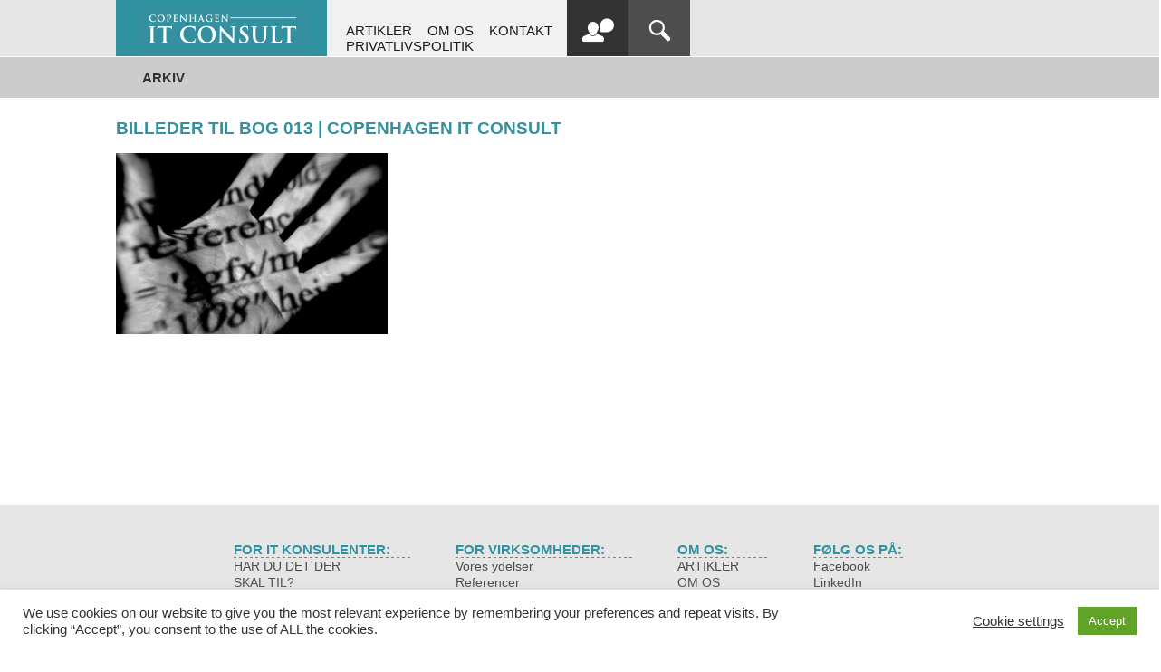

--- FILE ---
content_type: text/html; charset=UTF-8
request_url: https://citc.dk/brug-konsulenthuset-som-medspiller/billeder-til-bog-013/
body_size: 14914
content:
<!DOCTYPE html>
<html dir="ltr" lang="da-DK" prefix="og: https://ogp.me/ns#">
	<head profile="http://gmpg.org/xfn/11">
	<title>
		Billeder til bog 013 | Copenhagen IT ConsultCopenhagen IT Consult	</title>
	<!-- Start of Async HubSpot Analytics Code -->
    <script type="text/javascript">
        (function(d,s,i,r) {
            if (d.getElementById(i)){return;}
            var n=d.createElement(s),e=d.getElementsByTagName(s)[0];
            n.id=i;n.src='//js.hs-analytics.net/analytics/'+(Math.ceil(new Date()/r)*r)+'/358564.js';
            e.parentNode.insertBefore(n, e);
        })(document,"script","hs-analytics",300000);
    </script>    
	<!-- End of Async HubSpot Analytics Code -->
	<script type="text/javascript">
	var $mcGoal = {'settings':{'uuid':'8d43958ebb5b4b654be8c0347','dc':'us3'}};
	(function() {
		 var sp = document.createElement('script'); sp.type = 'text/javascript'; sp.async = true; sp.defer = true;
		sp.src = ('https:' == document.location.protocol ? 'https://s3.amazonaws.com/downloads.mailchimp.com' : 'http://downloads.mailchimp.com') + '/js/goal.min.js';
		var s = document.getElementsByTagName('script')[0]; s.parentNode.insertBefore(sp, s);
	})(); 
	</script>
	<meta charset="UTF-8" />
	<meta name="description" content="beskrivelse">
	<meta name="viewport" content="width=device-width, height=device-height,  initial-scale=1.0, user-scalable=no;user-scalable=0;"/>
        <meta property="og:image" content="https://citc.dk/wp-content/uploads/2016/11/google.png"/>
	<meta property="og:title" content="Copenhagen IT Consult"/>
	<link rel="stylesheet" type="text/css" media="all" href="https://citc.dk/wp-content/themes/citc/style.css" />
	<link rel="shortcut icon" href="https://citc.dk/wp-content/themes/citc/favicon_citc.ico" />
	<link rel="shortcut icon" href="https://citc.dk/wp-content/themes/citc/js/fixedfixed.js" />
	<link rel="pingback" href="https://citc.dk/xmlrpc.php" />
	
		<!-- All in One SEO 4.9.3 - aioseo.com -->
	<meta name="robots" content="max-image-preview:large" />
	<meta name="author" content="Lone Mikkelsen"/>
	<link rel="canonical" href="https://citc.dk/brug-konsulenthuset-som-medspiller/billeder-til-bog-013/" />
	<meta name="generator" content="All in One SEO (AIOSEO) 4.9.3" />
		<meta property="og:locale" content="da_DK" />
		<meta property="og:site_name" content="Copenhagen IT Consult | &gt; 25 ÅRS ERFARING OG &gt; 700 IT-KONSULENTER" />
		<meta property="og:type" content="article" />
		<meta property="og:title" content="Billeder til bog 013 | Copenhagen IT Consult" />
		<meta property="og:url" content="https://citc.dk/brug-konsulenthuset-som-medspiller/billeder-til-bog-013/" />
		<meta property="article:published_time" content="2013-12-17T12:34:09+00:00" />
		<meta property="article:modified_time" content="2013-12-17T12:34:09+00:00" />
		<meta name="twitter:card" content="summary" />
		<meta name="twitter:title" content="Billeder til bog 013 | Copenhagen IT Consult" />
		<script type="application/ld+json" class="aioseo-schema">
			{"@context":"https:\/\/schema.org","@graph":[{"@type":"BreadcrumbList","@id":"https:\/\/citc.dk\/brug-konsulenthuset-som-medspiller\/billeder-til-bog-013\/#breadcrumblist","itemListElement":[{"@type":"ListItem","@id":"https:\/\/citc.dk#listItem","position":1,"name":"Home","item":"https:\/\/citc.dk","nextItem":{"@type":"ListItem","@id":"https:\/\/citc.dk\/brug-konsulenthuset-som-medspiller\/billeder-til-bog-013\/#listItem","name":"Billeder til bog 013"}},{"@type":"ListItem","@id":"https:\/\/citc.dk\/brug-konsulenthuset-som-medspiller\/billeder-til-bog-013\/#listItem","position":2,"name":"Billeder til bog 013","previousItem":{"@type":"ListItem","@id":"https:\/\/citc.dk#listItem","name":"Home"}}]},{"@type":"ItemPage","@id":"https:\/\/citc.dk\/brug-konsulenthuset-som-medspiller\/billeder-til-bog-013\/#itempage","url":"https:\/\/citc.dk\/brug-konsulenthuset-som-medspiller\/billeder-til-bog-013\/","name":"Billeder til bog 013 | Copenhagen IT Consult","inLanguage":"da-DK","isPartOf":{"@id":"https:\/\/citc.dk\/#website"},"breadcrumb":{"@id":"https:\/\/citc.dk\/brug-konsulenthuset-som-medspiller\/billeder-til-bog-013\/#breadcrumblist"},"author":{"@id":"https:\/\/citc.dk\/author\/lonepo-data-dk\/#author"},"creator":{"@id":"https:\/\/citc.dk\/author\/lonepo-data-dk\/#author"},"datePublished":"2013-12-17T12:34:09+01:00","dateModified":"2013-12-17T12:34:09+01:00"},{"@type":"Organization","@id":"https:\/\/citc.dk\/#organization","name":"Copenhagen IT Consult A\/S","description":"> 25 \u00c5RS ERFARING OG > 700 IT-KONSULENTER","url":"https:\/\/citc.dk\/","telephone":"+4545948010","logo":{"@type":"ImageObject","url":"https:\/\/i0.wp.com\/citc.dk\/wp-content\/uploads\/2019\/07\/CIC-logo-rigtig-farve.png?fit=1181%2C472&ssl=1","@id":"https:\/\/citc.dk\/brug-konsulenthuset-som-medspiller\/billeder-til-bog-013\/#organizationLogo","width":1181,"height":472,"caption":"Vi hj\u00e6lper virksomheder med erfarne IT-konsulenter p\u00e5 timebasis"},"image":{"@id":"https:\/\/citc.dk\/brug-konsulenthuset-som-medspiller\/billeder-til-bog-013\/#organizationLogo"}},{"@type":"Person","@id":"https:\/\/citc.dk\/author\/lonepo-data-dk\/#author","url":"https:\/\/citc.dk\/author\/lonepo-data-dk\/","name":"Lone Mikkelsen","image":{"@type":"ImageObject","@id":"https:\/\/citc.dk\/brug-konsulenthuset-som-medspiller\/billeder-til-bog-013\/#authorImage","url":"https:\/\/secure.gravatar.com\/avatar\/a6b0cf24bbc08acaabb2f2f7fdc1f1cd5254719b71fd75ae5d687694d88a5c8a?s=96&d=mm&r=g","width":96,"height":96,"caption":"Lone Mikkelsen"}},{"@type":"WebSite","@id":"https:\/\/citc.dk\/#website","url":"https:\/\/citc.dk\/","name":"Copenhagen IT Consult","description":"> 25 \u00c5RS ERFARING OG > 700 IT-KONSULENTER","inLanguage":"da-DK","publisher":{"@id":"https:\/\/citc.dk\/#organization"}}]}
		</script>
		<!-- All in One SEO -->

	<!-- Pixel Cat Facebook Pixel Code -->
	<script>
	!function(f,b,e,v,n,t,s){if(f.fbq)return;n=f.fbq=function(){n.callMethod?
	n.callMethod.apply(n,arguments):n.queue.push(arguments)};if(!f._fbq)f._fbq=n;
	n.push=n;n.loaded=!0;n.version='2.0';n.queue=[];t=b.createElement(e);t.async=!0;
	t.src=v;s=b.getElementsByTagName(e)[0];s.parentNode.insertBefore(t,s)}(window,
	document,'script','https://connect.facebook.net/en_US/fbevents.js' );
	fbq( 'init', '1738040966459743' );	</script>
	<!-- DO NOT MODIFY -->
	<!-- End Facebook Pixel Code -->
	<link rel='dns-prefetch' href='//secure.gravatar.com' />
<link rel='dns-prefetch' href='//stats.wp.com' />
<link rel='dns-prefetch' href='//v0.wordpress.com' />
<link rel='preconnect' href='//i0.wp.com' />
<link rel='preconnect' href='//c0.wp.com' />
<link rel="alternate" type="application/rss+xml" title="Copenhagen IT Consult &raquo; Billeder til bog 013-kommentar-feed" href="https://citc.dk/brug-konsulenthuset-som-medspiller/billeder-til-bog-013/feed/" />
<link rel="alternate" title="oEmbed (JSON)" type="application/json+oembed" href="https://citc.dk/wp-json/oembed/1.0/embed?url=https%3A%2F%2Fcitc.dk%2Fbrug-konsulenthuset-som-medspiller%2Fbilleder-til-bog-013%2F" />
<link rel="alternate" title="oEmbed (XML)" type="text/xml+oembed" href="https://citc.dk/wp-json/oembed/1.0/embed?url=https%3A%2F%2Fcitc.dk%2Fbrug-konsulenthuset-som-medspiller%2Fbilleder-til-bog-013%2F&#038;format=xml" />
<meta property="og:image" content="https://example.com/image.jpg"/>
		<!-- This site uses the Google Analytics by MonsterInsights plugin v9.11.1 - Using Analytics tracking - https://www.monsterinsights.com/ -->
							<script src="//www.googletagmanager.com/gtag/js?id=G-RWKNB83H3P"  data-cfasync="false" data-wpfc-render="false" type="text/javascript" async></script>
			<script data-cfasync="false" data-wpfc-render="false" type="text/javascript">
				var mi_version = '9.11.1';
				var mi_track_user = true;
				var mi_no_track_reason = '';
								var MonsterInsightsDefaultLocations = {"page_location":"https:\/\/citc.dk\/brug-konsulenthuset-som-medspiller\/billeder-til-bog-013\/"};
								if ( typeof MonsterInsightsPrivacyGuardFilter === 'function' ) {
					var MonsterInsightsLocations = (typeof MonsterInsightsExcludeQuery === 'object') ? MonsterInsightsPrivacyGuardFilter( MonsterInsightsExcludeQuery ) : MonsterInsightsPrivacyGuardFilter( MonsterInsightsDefaultLocations );
				} else {
					var MonsterInsightsLocations = (typeof MonsterInsightsExcludeQuery === 'object') ? MonsterInsightsExcludeQuery : MonsterInsightsDefaultLocations;
				}

								var disableStrs = [
										'ga-disable-G-RWKNB83H3P',
									];

				/* Function to detect opted out users */
				function __gtagTrackerIsOptedOut() {
					for (var index = 0; index < disableStrs.length; index++) {
						if (document.cookie.indexOf(disableStrs[index] + '=true') > -1) {
							return true;
						}
					}

					return false;
				}

				/* Disable tracking if the opt-out cookie exists. */
				if (__gtagTrackerIsOptedOut()) {
					for (var index = 0; index < disableStrs.length; index++) {
						window[disableStrs[index]] = true;
					}
				}

				/* Opt-out function */
				function __gtagTrackerOptout() {
					for (var index = 0; index < disableStrs.length; index++) {
						document.cookie = disableStrs[index] + '=true; expires=Thu, 31 Dec 2099 23:59:59 UTC; path=/';
						window[disableStrs[index]] = true;
					}
				}

				if ('undefined' === typeof gaOptout) {
					function gaOptout() {
						__gtagTrackerOptout();
					}
				}
								window.dataLayer = window.dataLayer || [];

				window.MonsterInsightsDualTracker = {
					helpers: {},
					trackers: {},
				};
				if (mi_track_user) {
					function __gtagDataLayer() {
						dataLayer.push(arguments);
					}

					function __gtagTracker(type, name, parameters) {
						if (!parameters) {
							parameters = {};
						}

						if (parameters.send_to) {
							__gtagDataLayer.apply(null, arguments);
							return;
						}

						if (type === 'event') {
														parameters.send_to = monsterinsights_frontend.v4_id;
							var hookName = name;
							if (typeof parameters['event_category'] !== 'undefined') {
								hookName = parameters['event_category'] + ':' + name;
							}

							if (typeof MonsterInsightsDualTracker.trackers[hookName] !== 'undefined') {
								MonsterInsightsDualTracker.trackers[hookName](parameters);
							} else {
								__gtagDataLayer('event', name, parameters);
							}
							
						} else {
							__gtagDataLayer.apply(null, arguments);
						}
					}

					__gtagTracker('js', new Date());
					__gtagTracker('set', {
						'developer_id.dZGIzZG': true,
											});
					if ( MonsterInsightsLocations.page_location ) {
						__gtagTracker('set', MonsterInsightsLocations);
					}
										__gtagTracker('config', 'G-RWKNB83H3P', {"forceSSL":"true","anonymize_ip":"true"} );
										window.gtag = __gtagTracker;										(function () {
						/* https://developers.google.com/analytics/devguides/collection/analyticsjs/ */
						/* ga and __gaTracker compatibility shim. */
						var noopfn = function () {
							return null;
						};
						var newtracker = function () {
							return new Tracker();
						};
						var Tracker = function () {
							return null;
						};
						var p = Tracker.prototype;
						p.get = noopfn;
						p.set = noopfn;
						p.send = function () {
							var args = Array.prototype.slice.call(arguments);
							args.unshift('send');
							__gaTracker.apply(null, args);
						};
						var __gaTracker = function () {
							var len = arguments.length;
							if (len === 0) {
								return;
							}
							var f = arguments[len - 1];
							if (typeof f !== 'object' || f === null || typeof f.hitCallback !== 'function') {
								if ('send' === arguments[0]) {
									var hitConverted, hitObject = false, action;
									if ('event' === arguments[1]) {
										if ('undefined' !== typeof arguments[3]) {
											hitObject = {
												'eventAction': arguments[3],
												'eventCategory': arguments[2],
												'eventLabel': arguments[4],
												'value': arguments[5] ? arguments[5] : 1,
											}
										}
									}
									if ('pageview' === arguments[1]) {
										if ('undefined' !== typeof arguments[2]) {
											hitObject = {
												'eventAction': 'page_view',
												'page_path': arguments[2],
											}
										}
									}
									if (typeof arguments[2] === 'object') {
										hitObject = arguments[2];
									}
									if (typeof arguments[5] === 'object') {
										Object.assign(hitObject, arguments[5]);
									}
									if ('undefined' !== typeof arguments[1].hitType) {
										hitObject = arguments[1];
										if ('pageview' === hitObject.hitType) {
											hitObject.eventAction = 'page_view';
										}
									}
									if (hitObject) {
										action = 'timing' === arguments[1].hitType ? 'timing_complete' : hitObject.eventAction;
										hitConverted = mapArgs(hitObject);
										__gtagTracker('event', action, hitConverted);
									}
								}
								return;
							}

							function mapArgs(args) {
								var arg, hit = {};
								var gaMap = {
									'eventCategory': 'event_category',
									'eventAction': 'event_action',
									'eventLabel': 'event_label',
									'eventValue': 'event_value',
									'nonInteraction': 'non_interaction',
									'timingCategory': 'event_category',
									'timingVar': 'name',
									'timingValue': 'value',
									'timingLabel': 'event_label',
									'page': 'page_path',
									'location': 'page_location',
									'title': 'page_title',
									'referrer' : 'page_referrer',
								};
								for (arg in args) {
																		if (!(!args.hasOwnProperty(arg) || !gaMap.hasOwnProperty(arg))) {
										hit[gaMap[arg]] = args[arg];
									} else {
										hit[arg] = args[arg];
									}
								}
								return hit;
							}

							try {
								f.hitCallback();
							} catch (ex) {
							}
						};
						__gaTracker.create = newtracker;
						__gaTracker.getByName = newtracker;
						__gaTracker.getAll = function () {
							return [];
						};
						__gaTracker.remove = noopfn;
						__gaTracker.loaded = true;
						window['__gaTracker'] = __gaTracker;
					})();
									} else {
										console.log("");
					(function () {
						function __gtagTracker() {
							return null;
						}

						window['__gtagTracker'] = __gtagTracker;
						window['gtag'] = __gtagTracker;
					})();
									}
			</script>
							<!-- / Google Analytics by MonsterInsights -->
		<style id='wp-img-auto-sizes-contain-inline-css' type='text/css'>
img:is([sizes=auto i],[sizes^="auto," i]){contain-intrinsic-size:3000px 1500px}
/*# sourceURL=wp-img-auto-sizes-contain-inline-css */
</style>
<style id='wp-emoji-styles-inline-css' type='text/css'>

	img.wp-smiley, img.emoji {
		display: inline !important;
		border: none !important;
		box-shadow: none !important;
		height: 1em !important;
		width: 1em !important;
		margin: 0 0.07em !important;
		vertical-align: -0.1em !important;
		background: none !important;
		padding: 0 !important;
	}
/*# sourceURL=wp-emoji-styles-inline-css */
</style>
<style id='wp-block-library-inline-css' type='text/css'>
:root{--wp-block-synced-color:#7a00df;--wp-block-synced-color--rgb:122,0,223;--wp-bound-block-color:var(--wp-block-synced-color);--wp-editor-canvas-background:#ddd;--wp-admin-theme-color:#007cba;--wp-admin-theme-color--rgb:0,124,186;--wp-admin-theme-color-darker-10:#006ba1;--wp-admin-theme-color-darker-10--rgb:0,107,160.5;--wp-admin-theme-color-darker-20:#005a87;--wp-admin-theme-color-darker-20--rgb:0,90,135;--wp-admin-border-width-focus:2px}@media (min-resolution:192dpi){:root{--wp-admin-border-width-focus:1.5px}}.wp-element-button{cursor:pointer}:root .has-very-light-gray-background-color{background-color:#eee}:root .has-very-dark-gray-background-color{background-color:#313131}:root .has-very-light-gray-color{color:#eee}:root .has-very-dark-gray-color{color:#313131}:root .has-vivid-green-cyan-to-vivid-cyan-blue-gradient-background{background:linear-gradient(135deg,#00d084,#0693e3)}:root .has-purple-crush-gradient-background{background:linear-gradient(135deg,#34e2e4,#4721fb 50%,#ab1dfe)}:root .has-hazy-dawn-gradient-background{background:linear-gradient(135deg,#faaca8,#dad0ec)}:root .has-subdued-olive-gradient-background{background:linear-gradient(135deg,#fafae1,#67a671)}:root .has-atomic-cream-gradient-background{background:linear-gradient(135deg,#fdd79a,#004a59)}:root .has-nightshade-gradient-background{background:linear-gradient(135deg,#330968,#31cdcf)}:root .has-midnight-gradient-background{background:linear-gradient(135deg,#020381,#2874fc)}:root{--wp--preset--font-size--normal:16px;--wp--preset--font-size--huge:42px}.has-regular-font-size{font-size:1em}.has-larger-font-size{font-size:2.625em}.has-normal-font-size{font-size:var(--wp--preset--font-size--normal)}.has-huge-font-size{font-size:var(--wp--preset--font-size--huge)}.has-text-align-center{text-align:center}.has-text-align-left{text-align:left}.has-text-align-right{text-align:right}.has-fit-text{white-space:nowrap!important}#end-resizable-editor-section{display:none}.aligncenter{clear:both}.items-justified-left{justify-content:flex-start}.items-justified-center{justify-content:center}.items-justified-right{justify-content:flex-end}.items-justified-space-between{justify-content:space-between}.screen-reader-text{border:0;clip-path:inset(50%);height:1px;margin:-1px;overflow:hidden;padding:0;position:absolute;width:1px;word-wrap:normal!important}.screen-reader-text:focus{background-color:#ddd;clip-path:none;color:#444;display:block;font-size:1em;height:auto;left:5px;line-height:normal;padding:15px 23px 14px;text-decoration:none;top:5px;width:auto;z-index:100000}html :where(.has-border-color){border-style:solid}html :where([style*=border-top-color]){border-top-style:solid}html :where([style*=border-right-color]){border-right-style:solid}html :where([style*=border-bottom-color]){border-bottom-style:solid}html :where([style*=border-left-color]){border-left-style:solid}html :where([style*=border-width]){border-style:solid}html :where([style*=border-top-width]){border-top-style:solid}html :where([style*=border-right-width]){border-right-style:solid}html :where([style*=border-bottom-width]){border-bottom-style:solid}html :where([style*=border-left-width]){border-left-style:solid}html :where(img[class*=wp-image-]){height:auto;max-width:100%}:where(figure){margin:0 0 1em}html :where(.is-position-sticky){--wp-admin--admin-bar--position-offset:var(--wp-admin--admin-bar--height,0px)}@media screen and (max-width:600px){html :where(.is-position-sticky){--wp-admin--admin-bar--position-offset:0px}}

/*# sourceURL=wp-block-library-inline-css */
</style><style id='global-styles-inline-css' type='text/css'>
:root{--wp--preset--aspect-ratio--square: 1;--wp--preset--aspect-ratio--4-3: 4/3;--wp--preset--aspect-ratio--3-4: 3/4;--wp--preset--aspect-ratio--3-2: 3/2;--wp--preset--aspect-ratio--2-3: 2/3;--wp--preset--aspect-ratio--16-9: 16/9;--wp--preset--aspect-ratio--9-16: 9/16;--wp--preset--color--black: #000000;--wp--preset--color--cyan-bluish-gray: #abb8c3;--wp--preset--color--white: #ffffff;--wp--preset--color--pale-pink: #f78da7;--wp--preset--color--vivid-red: #cf2e2e;--wp--preset--color--luminous-vivid-orange: #ff6900;--wp--preset--color--luminous-vivid-amber: #fcb900;--wp--preset--color--light-green-cyan: #7bdcb5;--wp--preset--color--vivid-green-cyan: #00d084;--wp--preset--color--pale-cyan-blue: #8ed1fc;--wp--preset--color--vivid-cyan-blue: #0693e3;--wp--preset--color--vivid-purple: #9b51e0;--wp--preset--gradient--vivid-cyan-blue-to-vivid-purple: linear-gradient(135deg,rgb(6,147,227) 0%,rgb(155,81,224) 100%);--wp--preset--gradient--light-green-cyan-to-vivid-green-cyan: linear-gradient(135deg,rgb(122,220,180) 0%,rgb(0,208,130) 100%);--wp--preset--gradient--luminous-vivid-amber-to-luminous-vivid-orange: linear-gradient(135deg,rgb(252,185,0) 0%,rgb(255,105,0) 100%);--wp--preset--gradient--luminous-vivid-orange-to-vivid-red: linear-gradient(135deg,rgb(255,105,0) 0%,rgb(207,46,46) 100%);--wp--preset--gradient--very-light-gray-to-cyan-bluish-gray: linear-gradient(135deg,rgb(238,238,238) 0%,rgb(169,184,195) 100%);--wp--preset--gradient--cool-to-warm-spectrum: linear-gradient(135deg,rgb(74,234,220) 0%,rgb(151,120,209) 20%,rgb(207,42,186) 40%,rgb(238,44,130) 60%,rgb(251,105,98) 80%,rgb(254,248,76) 100%);--wp--preset--gradient--blush-light-purple: linear-gradient(135deg,rgb(255,206,236) 0%,rgb(152,150,240) 100%);--wp--preset--gradient--blush-bordeaux: linear-gradient(135deg,rgb(254,205,165) 0%,rgb(254,45,45) 50%,rgb(107,0,62) 100%);--wp--preset--gradient--luminous-dusk: linear-gradient(135deg,rgb(255,203,112) 0%,rgb(199,81,192) 50%,rgb(65,88,208) 100%);--wp--preset--gradient--pale-ocean: linear-gradient(135deg,rgb(255,245,203) 0%,rgb(182,227,212) 50%,rgb(51,167,181) 100%);--wp--preset--gradient--electric-grass: linear-gradient(135deg,rgb(202,248,128) 0%,rgb(113,206,126) 100%);--wp--preset--gradient--midnight: linear-gradient(135deg,rgb(2,3,129) 0%,rgb(40,116,252) 100%);--wp--preset--font-size--small: 13px;--wp--preset--font-size--medium: 20px;--wp--preset--font-size--large: 36px;--wp--preset--font-size--x-large: 42px;--wp--preset--spacing--20: 0.44rem;--wp--preset--spacing--30: 0.67rem;--wp--preset--spacing--40: 1rem;--wp--preset--spacing--50: 1.5rem;--wp--preset--spacing--60: 2.25rem;--wp--preset--spacing--70: 3.38rem;--wp--preset--spacing--80: 5.06rem;--wp--preset--shadow--natural: 6px 6px 9px rgba(0, 0, 0, 0.2);--wp--preset--shadow--deep: 12px 12px 50px rgba(0, 0, 0, 0.4);--wp--preset--shadow--sharp: 6px 6px 0px rgba(0, 0, 0, 0.2);--wp--preset--shadow--outlined: 6px 6px 0px -3px rgb(255, 255, 255), 6px 6px rgb(0, 0, 0);--wp--preset--shadow--crisp: 6px 6px 0px rgb(0, 0, 0);}:where(.is-layout-flex){gap: 0.5em;}:where(.is-layout-grid){gap: 0.5em;}body .is-layout-flex{display: flex;}.is-layout-flex{flex-wrap: wrap;align-items: center;}.is-layout-flex > :is(*, div){margin: 0;}body .is-layout-grid{display: grid;}.is-layout-grid > :is(*, div){margin: 0;}:where(.wp-block-columns.is-layout-flex){gap: 2em;}:where(.wp-block-columns.is-layout-grid){gap: 2em;}:where(.wp-block-post-template.is-layout-flex){gap: 1.25em;}:where(.wp-block-post-template.is-layout-grid){gap: 1.25em;}.has-black-color{color: var(--wp--preset--color--black) !important;}.has-cyan-bluish-gray-color{color: var(--wp--preset--color--cyan-bluish-gray) !important;}.has-white-color{color: var(--wp--preset--color--white) !important;}.has-pale-pink-color{color: var(--wp--preset--color--pale-pink) !important;}.has-vivid-red-color{color: var(--wp--preset--color--vivid-red) !important;}.has-luminous-vivid-orange-color{color: var(--wp--preset--color--luminous-vivid-orange) !important;}.has-luminous-vivid-amber-color{color: var(--wp--preset--color--luminous-vivid-amber) !important;}.has-light-green-cyan-color{color: var(--wp--preset--color--light-green-cyan) !important;}.has-vivid-green-cyan-color{color: var(--wp--preset--color--vivid-green-cyan) !important;}.has-pale-cyan-blue-color{color: var(--wp--preset--color--pale-cyan-blue) !important;}.has-vivid-cyan-blue-color{color: var(--wp--preset--color--vivid-cyan-blue) !important;}.has-vivid-purple-color{color: var(--wp--preset--color--vivid-purple) !important;}.has-black-background-color{background-color: var(--wp--preset--color--black) !important;}.has-cyan-bluish-gray-background-color{background-color: var(--wp--preset--color--cyan-bluish-gray) !important;}.has-white-background-color{background-color: var(--wp--preset--color--white) !important;}.has-pale-pink-background-color{background-color: var(--wp--preset--color--pale-pink) !important;}.has-vivid-red-background-color{background-color: var(--wp--preset--color--vivid-red) !important;}.has-luminous-vivid-orange-background-color{background-color: var(--wp--preset--color--luminous-vivid-orange) !important;}.has-luminous-vivid-amber-background-color{background-color: var(--wp--preset--color--luminous-vivid-amber) !important;}.has-light-green-cyan-background-color{background-color: var(--wp--preset--color--light-green-cyan) !important;}.has-vivid-green-cyan-background-color{background-color: var(--wp--preset--color--vivid-green-cyan) !important;}.has-pale-cyan-blue-background-color{background-color: var(--wp--preset--color--pale-cyan-blue) !important;}.has-vivid-cyan-blue-background-color{background-color: var(--wp--preset--color--vivid-cyan-blue) !important;}.has-vivid-purple-background-color{background-color: var(--wp--preset--color--vivid-purple) !important;}.has-black-border-color{border-color: var(--wp--preset--color--black) !important;}.has-cyan-bluish-gray-border-color{border-color: var(--wp--preset--color--cyan-bluish-gray) !important;}.has-white-border-color{border-color: var(--wp--preset--color--white) !important;}.has-pale-pink-border-color{border-color: var(--wp--preset--color--pale-pink) !important;}.has-vivid-red-border-color{border-color: var(--wp--preset--color--vivid-red) !important;}.has-luminous-vivid-orange-border-color{border-color: var(--wp--preset--color--luminous-vivid-orange) !important;}.has-luminous-vivid-amber-border-color{border-color: var(--wp--preset--color--luminous-vivid-amber) !important;}.has-light-green-cyan-border-color{border-color: var(--wp--preset--color--light-green-cyan) !important;}.has-vivid-green-cyan-border-color{border-color: var(--wp--preset--color--vivid-green-cyan) !important;}.has-pale-cyan-blue-border-color{border-color: var(--wp--preset--color--pale-cyan-blue) !important;}.has-vivid-cyan-blue-border-color{border-color: var(--wp--preset--color--vivid-cyan-blue) !important;}.has-vivid-purple-border-color{border-color: var(--wp--preset--color--vivid-purple) !important;}.has-vivid-cyan-blue-to-vivid-purple-gradient-background{background: var(--wp--preset--gradient--vivid-cyan-blue-to-vivid-purple) !important;}.has-light-green-cyan-to-vivid-green-cyan-gradient-background{background: var(--wp--preset--gradient--light-green-cyan-to-vivid-green-cyan) !important;}.has-luminous-vivid-amber-to-luminous-vivid-orange-gradient-background{background: var(--wp--preset--gradient--luminous-vivid-amber-to-luminous-vivid-orange) !important;}.has-luminous-vivid-orange-to-vivid-red-gradient-background{background: var(--wp--preset--gradient--luminous-vivid-orange-to-vivid-red) !important;}.has-very-light-gray-to-cyan-bluish-gray-gradient-background{background: var(--wp--preset--gradient--very-light-gray-to-cyan-bluish-gray) !important;}.has-cool-to-warm-spectrum-gradient-background{background: var(--wp--preset--gradient--cool-to-warm-spectrum) !important;}.has-blush-light-purple-gradient-background{background: var(--wp--preset--gradient--blush-light-purple) !important;}.has-blush-bordeaux-gradient-background{background: var(--wp--preset--gradient--blush-bordeaux) !important;}.has-luminous-dusk-gradient-background{background: var(--wp--preset--gradient--luminous-dusk) !important;}.has-pale-ocean-gradient-background{background: var(--wp--preset--gradient--pale-ocean) !important;}.has-electric-grass-gradient-background{background: var(--wp--preset--gradient--electric-grass) !important;}.has-midnight-gradient-background{background: var(--wp--preset--gradient--midnight) !important;}.has-small-font-size{font-size: var(--wp--preset--font-size--small) !important;}.has-medium-font-size{font-size: var(--wp--preset--font-size--medium) !important;}.has-large-font-size{font-size: var(--wp--preset--font-size--large) !important;}.has-x-large-font-size{font-size: var(--wp--preset--font-size--x-large) !important;}
/*# sourceURL=global-styles-inline-css */
</style>

<style id='classic-theme-styles-inline-css' type='text/css'>
/*! This file is auto-generated */
.wp-block-button__link{color:#fff;background-color:#32373c;border-radius:9999px;box-shadow:none;text-decoration:none;padding:calc(.667em + 2px) calc(1.333em + 2px);font-size:1.125em}.wp-block-file__button{background:#32373c;color:#fff;text-decoration:none}
/*# sourceURL=/wp-includes/css/classic-themes.min.css */
</style>
<link rel='stylesheet' id='contact-form-7-css' href='https://citc.dk/wp-content/plugins/contact-form-7/includes/css/styles.css?ver=6.1.4' type='text/css' media='all' />
<link rel='stylesheet' id='cookie-law-info-css' href='https://citc.dk/wp-content/plugins/cookie-law-info/legacy/public/css/cookie-law-info-public.css?ver=3.3.9.1' type='text/css' media='all' />
<link rel='stylesheet' id='cookie-law-info-gdpr-css' href='https://citc.dk/wp-content/plugins/cookie-law-info/legacy/public/css/cookie-law-info-gdpr.css?ver=3.3.9.1' type='text/css' media='all' />
<link rel='stylesheet' id='jquery.fancybox-css' href='https://citc.dk/wp-content/plugins/fancy-box/jquery.fancybox.css?ver=1.2.6' type='text/css' media='all' />
<script type="text/javascript" src="https://c0.wp.com/c/6.9/wp-includes/js/jquery/jquery.min.js" id="jquery-core-js"></script>
<script type="text/javascript" src="https://c0.wp.com/c/6.9/wp-includes/js/jquery/jquery-migrate.min.js" id="jquery-migrate-js"></script>
<script type="text/javascript" src="https://citc.dk/wp-content/plugins/google-analytics-for-wordpress/assets/js/frontend-gtag.min.js?ver=9.11.1" id="monsterinsights-frontend-script-js" async="async" data-wp-strategy="async"></script>
<script data-cfasync="false" data-wpfc-render="false" type="text/javascript" id='monsterinsights-frontend-script-js-extra'>/* <![CDATA[ */
var monsterinsights_frontend = {"js_events_tracking":"true","download_extensions":"doc,pdf,ppt,zip,xls,docx,pptx,xlsx","inbound_paths":"[]","home_url":"https:\/\/citc.dk","hash_tracking":"false","v4_id":"G-RWKNB83H3P"};/* ]]> */
</script>
<script type="text/javascript" id="cookie-law-info-js-extra">
/* <![CDATA[ */
var Cli_Data = {"nn_cookie_ids":[],"cookielist":[],"non_necessary_cookies":[],"ccpaEnabled":"","ccpaRegionBased":"","ccpaBarEnabled":"","strictlyEnabled":["necessary","obligatoire"],"ccpaType":"gdpr","js_blocking":"1","custom_integration":"","triggerDomRefresh":"","secure_cookies":""};
var cli_cookiebar_settings = {"animate_speed_hide":"500","animate_speed_show":"500","background":"#FFF","border":"#b1a6a6c2","border_on":"","button_1_button_colour":"#61a229","button_1_button_hover":"#4e8221","button_1_link_colour":"#fff","button_1_as_button":"1","button_1_new_win":"","button_2_button_colour":"#333","button_2_button_hover":"#292929","button_2_link_colour":"#444","button_2_as_button":"","button_2_hidebar":"","button_3_button_colour":"#3566bb","button_3_button_hover":"#2a5296","button_3_link_colour":"#fff","button_3_as_button":"1","button_3_new_win":"","button_4_button_colour":"#000","button_4_button_hover":"#000000","button_4_link_colour":"#333333","button_4_as_button":"","button_7_button_colour":"#61a229","button_7_button_hover":"#4e8221","button_7_link_colour":"#fff","button_7_as_button":"1","button_7_new_win":"","font_family":"inherit","header_fix":"","notify_animate_hide":"1","notify_animate_show":"","notify_div_id":"#cookie-law-info-bar","notify_position_horizontal":"right","notify_position_vertical":"bottom","scroll_close":"","scroll_close_reload":"","accept_close_reload":"","reject_close_reload":"","showagain_tab":"","showagain_background":"#fff","showagain_border":"#000","showagain_div_id":"#cookie-law-info-again","showagain_x_position":"100px","text":"#333333","show_once_yn":"","show_once":"10000","logging_on":"","as_popup":"","popup_overlay":"1","bar_heading_text":"","cookie_bar_as":"banner","popup_showagain_position":"bottom-right","widget_position":"left"};
var log_object = {"ajax_url":"https://citc.dk/wp-admin/admin-ajax.php"};
//# sourceURL=cookie-law-info-js-extra
/* ]]> */
</script>
<script type="text/javascript" src="https://citc.dk/wp-content/plugins/cookie-law-info/legacy/public/js/cookie-law-info-public.js?ver=3.3.9.1" id="cookie-law-info-js"></script>
<script type="text/javascript" src="https://citc.dk/wp-content/plugins/fancy-box/jquery.fancybox.js?ver=1.2.6" id="jquery.fancybox-js"></script>
<script type="text/javascript" src="https://citc.dk/wp-content/plugins/fancy-box/jquery.easing.js?ver=1.3" id="jquery.easing-js"></script>
<link rel="https://api.w.org/" href="https://citc.dk/wp-json/" /><link rel="alternate" title="JSON" type="application/json" href="https://citc.dk/wp-json/wp/v2/media/300" /><link rel="EditURI" type="application/rsd+xml" title="RSD" href="https://citc.dk/xmlrpc.php?rsd" />
<script type="text/javascript">
  jQuery(document).ready(function($){
    var select = $('a[href$=".bmp"],a[href$=".gif"],a[href$=".jpg"],a[href$=".jpeg"],a[href$=".png"],a[href$=".BMP"],a[href$=".GIF"],a[href$=".JPG"],a[href$=".JPEG"],a[href$=".PNG"]');
    select.attr('rel', 'fancybox');
    select.fancybox();
  });
</script>
<script id="mcjs">!function(c,h,i,m,p){m=c.createElement(h),p=c.getElementsByTagName(h)[0],m.async=1,m.src=i,p.parentNode.insertBefore(m,p)}(document,"script","https://chimpstatic.com/mcjs-connected/js/users/8d43958ebb5b4b654be8c0347/b1b9b68cb26cb5e440b03d6c4.js");</script>
	<style>img#wpstats{display:none}</style>
				<style type="text/css" id="wp-custom-css">
			.body_move > a[href="https://citc.dk/bestil-cv/"], .body_move > a[href="http://job.citc.dk"] {
	display: none;
}
		</style>
			</head>
	<body data-rsssl=1>
	<nav>
		<div class="body_move">
				
				<div id="logo"><a href="https://citc.dk" title="&gt; 25 ÅRS ERFARING OG &gt; 700 IT-KONSULENTER"><img src="https://citc.dk/wp-content/uploads/2013/12/logo.jpg" border="0" alt="" /></a></div><!--logo end-->

								<div class="navigation">
		      		<div class="menu-menu-container"><ul id="menu-menu" class="menu"><li id="menu-item-66" class="menu-item menu-item-type-post_type menu-item-object-page menu-item-66"><a href="https://citc.dk/artikler/">ARTIKLER</a></li>
<li id="menu-item-2048" class="menu-item menu-item-type-custom menu-item-object-custom menu-item-2048"><a href="/om-os">OM OS</a></li>
<li id="menu-item-64" class="menu-item menu-item-type-post_type menu-item-object-page menu-item-64"><a href="https://citc.dk/kontakt/">Kontakt</a></li>
<li id="menu-item-1982" class="menu-item menu-item-type-post_type menu-item-object-page menu-item-privacy-policy menu-item-1982"><a rel="privacy-policy" href="https://citc.dk/privatlivspolitik/">Privatlivspolitik</a></li>
</ul></div>		      	</div>
		      	<!-- Mobile nav -->
		      	<div id="mobile_nav" class="mobile_nav"></div>
		      	<div id="mobile_nav_close" class="mobile_nav_close"></div>
		      	<div id="mobile_nav_container" class="mobile_nav_container">
					<div class="menu-mobile-nav-container"><ul id="menu-mobile-nav" class="menu"><li id="menu-item-246" class="menu-item menu-item-type-post_type menu-item-object-page menu-item-246"><a href="https://citc.dk/om-os/">OM OS</a></li>
<li id="menu-item-245" class="menu-item menu-item-type-post_type menu-item-object-page menu-item-245"><a href="https://citc.dk/kontakt/">Kontakt</a></li>
<li id="menu-item-244" class="menu-item menu-item-type-post_type menu-item-object-page menu-item-244"><a href="https://citc.dk/artikler/">ARTIKLER</a></li>
<li id="menu-item-239" class="menu-item menu-item-type-post_type menu-item-object-page menu-item-239"><a href="https://citc.dk/vores-ydelser/">Vores ydelser</a></li>
<li id="menu-item-240" class="menu-item menu-item-type-post_type menu-item-object-page menu-item-240"><a href="https://citc.dk/konsulenter/">For Konsulenter</a></li>
<li id="menu-item-241" class="menu-item menu-item-type-custom menu-item-object-custom menu-item-241"><a href="https://www.facebook.com/pages/P%C3%98-Data-Freelance-it-konsulent/137002063003707?fref=ts">Facebook</a></li>
<li id="menu-item-242" class="menu-item menu-item-type-custom menu-item-object-custom menu-item-242"><a href="http://www.linkedin.com/company/p-data-a-s">LinkedIn</a></li>
</ul></div>		      	</div>
		      	<!-- Tablet nav -->
		      	<div id="tablet_nav" class="tablet_nav"></div>
		      	<div id="tablet_nav_close" class="tablet_nav_close"></div>
		      	<div id="tablet_container" class="tablet_nav_container">
		      		<div class="menu-menu-container"><ul id="menu-menu-1" class="menu"><li class="menu-item menu-item-type-post_type menu-item-object-page menu-item-66"><a href="https://citc.dk/artikler/">ARTIKLER</a></li>
<li class="menu-item menu-item-type-custom menu-item-object-custom menu-item-2048"><a href="/om-os">OM OS</a></li>
<li class="menu-item menu-item-type-post_type menu-item-object-page menu-item-64"><a href="https://citc.dk/kontakt/">Kontakt</a></li>
<li class="menu-item menu-item-type-post_type menu-item-object-page menu-item-privacy-policy menu-item-1982"><a rel="privacy-policy" href="https://citc.dk/privatlivspolitik/">Privatlivspolitik</a></li>
</ul></div>		      	</div>		      	
		      	<div id="social_container" class="social_container">
		      		<a href="https://www.facebook.com/copenhagenitconsult" target="_blank">
		      			<img src="https://citc.dk/wp-content/themes/citc/img/fb.png" border="0">
		      		</a>
		      		<a href="https://www.linkedin.com/company/copenhagen-it-consult?goback=nmp_*1_*1_*1_*1_*1_*1_*1_*1_*1_*1_*1&trk=company_name" target="_blank">
		      			<img src="https://citc.dk/wp-content/themes/citc/img/li.png" border="0">
		      		</a>
		      	</div>
		      	<div id="social_icon" class="social_icon"></div>
		      	<div id="social_icon_close" class="social_icon_close"></div>		      	
		      	<div id="search_container" class="search_container">
		      		<form role="search" method="get" id="searchform" action="https://citc.dk/">
    <div>
    	<input type="text" id="searchfield" value="" name="s" placeholder="søg her..." />
        <input type="submit" id="searchsubmit" value="" />
    </div>
</form>		      	</div>
		      	<div id="search_icon" class="search_icon"></div>

		      	<div id="search_icon_close" class="search_icon_close"></div>
	   	 </div>
	</nav>		
	<div class="line"></div>	

<section class="subnav">

		<div class="body_move">			

			<div id="subnavavigation" class="clearfix">			

					<div class="menu-artikler-3-container"><ul id="menu-artikler-3" class="menu"><li id="menu-item-68" class="menu-item menu-item-type-post_type menu-item-object-page menu-item-68"><a href="https://citc.dk/arkiv/">ARKIV</a></li>
</ul></div>
			</div>			

		</div>

</section>

	<section class="the_content">
	<div class="clearfix"></div>

		<div class="body_move">
					<h2>

						Billeder til bog 013 | Copenhagen IT Consult
					</h2>					

					<p class="attachment"><a href="https://i0.wp.com/citc.dk/wp-content/uploads/2013/12/Billeder-til-bog-013.jpg?ssl=1"><img fetchpriority="high" decoding="async" width="300" height="200" src="https://i0.wp.com/citc.dk/wp-content/uploads/2013/12/Billeder-til-bog-013.jpg?fit=300%2C200&amp;ssl=1" class="attachment-medium size-medium" alt="" srcset="https://i0.wp.com/citc.dk/wp-content/uploads/2013/12/Billeder-til-bog-013.jpg?w=4368&amp;ssl=1 4368w, https://i0.wp.com/citc.dk/wp-content/uploads/2013/12/Billeder-til-bog-013.jpg?resize=300%2C200&amp;ssl=1 300w, https://i0.wp.com/citc.dk/wp-content/uploads/2013/12/Billeder-til-bog-013.jpg?resize=1024%2C682&amp;ssl=1 1024w, https://i0.wp.com/citc.dk/wp-content/uploads/2013/12/Billeder-til-bog-013.jpg?w=2000&amp;ssl=1 2000w, https://i0.wp.com/citc.dk/wp-content/uploads/2013/12/Billeder-til-bog-013.jpg?w=3000&amp;ssl=1 3000w" sizes="(max-width: 300px) 100vw, 300px" /></a></p>
		
		</div>

	</section>

</div>

	<script type="speculationrules">
{"prefetch":[{"source":"document","where":{"and":[{"href_matches":"/*"},{"not":{"href_matches":["/wp-*.php","/wp-admin/*","/wp-content/uploads/*","/wp-content/*","/wp-content/plugins/*","/wp-content/themes/citc/*","/*\\?(.+)"]}},{"not":{"selector_matches":"a[rel~=\"nofollow\"]"}},{"not":{"selector_matches":".no-prefetch, .no-prefetch a"}}]},"eagerness":"conservative"}]}
</script>
<!--googleoff: all--><div id="cookie-law-info-bar" data-nosnippet="true"><span><div class="cli-bar-container cli-style-v2"><div class="cli-bar-message">We use cookies on our website to give you the most relevant experience by remembering your preferences and repeat visits. By clicking “Accept”, you consent to the use of ALL the cookies.</div><div class="cli-bar-btn_container"><a role='button' class="cli_settings_button" style="margin:0px 10px 0px 5px">Cookie settings</a><a role='button' data-cli_action="accept" id="cookie_action_close_header" class="medium cli-plugin-button cli-plugin-main-button cookie_action_close_header cli_action_button wt-cli-accept-btn">Accept</a></div></div></span></div><div id="cookie-law-info-again" data-nosnippet="true"><span id="cookie_hdr_showagain">Manage consent</span></div><div class="cli-modal" data-nosnippet="true" id="cliSettingsPopup" tabindex="-1" role="dialog" aria-labelledby="cliSettingsPopup" aria-hidden="true">
  <div class="cli-modal-dialog" role="document">
	<div class="cli-modal-content cli-bar-popup">
		  <button type="button" class="cli-modal-close" id="cliModalClose">
			<svg class="" viewBox="0 0 24 24"><path d="M19 6.41l-1.41-1.41-5.59 5.59-5.59-5.59-1.41 1.41 5.59 5.59-5.59 5.59 1.41 1.41 5.59-5.59 5.59 5.59 1.41-1.41-5.59-5.59z"></path><path d="M0 0h24v24h-24z" fill="none"></path></svg>
			<span class="wt-cli-sr-only">Luk</span>
		  </button>
		  <div class="cli-modal-body">
			<div class="cli-container-fluid cli-tab-container">
	<div class="cli-row">
		<div class="cli-col-12 cli-align-items-stretch cli-px-0">
			<div class="cli-privacy-overview">
				<h4>Privatlivs indstillinger</h4>				<div class="cli-privacy-content">
					<div class="cli-privacy-content-text">Denne hjemmeside bruger såkaldte cookies for at forbedre din oplevelser af hjemmesiden, mens du bladre igennem denne. Af disse cookies er nogle kategoriseret som nødvendige. Disse nødvendige cookies er forudsætningen for, at hjemmesiden fungere korrekt. Vi har valgt som hovedregel IKKE at bruge ikke nødvendige cookies til at analysere og forstå, hvordan du bruger vores hjemmeside. Sådanne ikke nødvendige cookies gemmes i den browser, som du aktuelt bruger på vores hjemmeside. Disse cookies gemmes kun, hvis du har givet din accept af, disse ikke nødvendige cookies gemmes. Du har også mulighed for senere at fortryde dit valg (accept af ikke nødvendige cookies). Hvis du fortryder dit fravalg af ikke nødvendige cookies, kan det påvirke din oplevelse af hjemmesiden efterfølgende.<br />
<br />
&nbsp;<br />
<br />
T</div>
				</div>
				<a class="cli-privacy-readmore" aria-label="Vis mere" role="button" data-readmore-text="Vis mere" data-readless-text="Vis mindre"></a>			</div>
		</div>
		<div class="cli-col-12 cli-align-items-stretch cli-px-0 cli-tab-section-container">
												<div class="cli-tab-section">
						<div class="cli-tab-header">
							<a role="button" tabindex="0" class="cli-nav-link cli-settings-mobile" data-target="necessary" data-toggle="cli-toggle-tab">
								Nødvendige							</a>
															<div class="wt-cli-necessary-checkbox">
									<input type="checkbox" class="cli-user-preference-checkbox"  id="wt-cli-checkbox-necessary" data-id="checkbox-necessary" checked="checked"  />
									<label class="form-check-label" for="wt-cli-checkbox-necessary">Nødvendige</label>
								</div>
								<span class="cli-necessary-caption">Altid aktiveret</span>
													</div>
						<div class="cli-tab-content">
							<div class="cli-tab-pane cli-fade" data-id="necessary">
								<div class="wt-cli-cookie-description">
									Nødvendige cookie er nødvendige for at hjemmesiden fungere korrekt. Denne kategori af cookies inkluderer cookies, som sikre basal funktionalitet og sikkerhed på hjemmesiden. Disse cookies gemme ikke nogen form for personlige informationer.
								</div>
							</div>
						</div>
					</div>
																	<div class="cli-tab-section">
						<div class="cli-tab-header">
							<a role="button" tabindex="0" class="cli-nav-link cli-settings-mobile" data-target="non-necessary" data-toggle="cli-toggle-tab">
								Ikke nødvendige							</a>
															<div class="cli-switch">
									<input type="checkbox" id="wt-cli-checkbox-non-necessary" class="cli-user-preference-checkbox"  data-id="checkbox-non-necessary" checked='checked' />
									<label for="wt-cli-checkbox-non-necessary" class="cli-slider" data-cli-enable="Aktiveret" data-cli-disable="Deaktiveret"><span class="wt-cli-sr-only">Ikke nødvendige</span></label>
								</div>
													</div>
						<div class="cli-tab-content">
							<div class="cli-tab-pane cli-fade" data-id="non-necessary">
								<div class="wt-cli-cookie-description">
									Enhver cookie, som ikke er særskilt nødvendigt for at hjemmesiden fungerer eller bliver brugt specifikt til at indsamle brugerdata til diverse formål som f.eks. analyseformål, betegnes en ikke nødvendig cookie.								</div>
							</div>
						</div>
					</div>
										</div>
	</div>
</div>
		  </div>
		  <div class="cli-modal-footer">
			<div class="wt-cli-element cli-container-fluid cli-tab-container">
				<div class="cli-row">
					<div class="cli-col-12 cli-align-items-stretch cli-px-0">
						<div class="cli-tab-footer wt-cli-privacy-overview-actions">
						
															<a id="wt-cli-privacy-save-btn" role="button" tabindex="0" data-cli-action="accept" class="wt-cli-privacy-btn cli_setting_save_button wt-cli-privacy-accept-btn cli-btn">GEM &amp; ACCEPTÈR</a>
													</div>
						
					</div>
				</div>
			</div>
		</div>
	</div>
  </div>
</div>
<div class="cli-modal-backdrop cli-fade cli-settings-overlay"></div>
<div class="cli-modal-backdrop cli-fade cli-popupbar-overlay"></div>
<!--googleon: all--><script type="text/javascript">

  if (window.location.pathname == '/') {
    var body = document.body;
    body.classList.add("is-frontpage");
  }

</script>
<style>
  body.is-frontpage .mc-modal, body.is-frontpage .mc-modal-bg {
    display: none !important;
  }
</style>
<script type="text/javascript" src="https://citc.dk/wp-content/themes/citc/js/jquery.easing.1.3.js?ver=1.0" id="easing-js"></script>
<script type="text/javascript" src="https://citc.dk/wp-content/themes/citc/js/jquery.custom.js?ver=1.0" id="cycle-js"></script>
<script type="text/javascript" src="https://citc.dk/wp-content/themes/citc/js/jquery.cycle.all.js?ver=1.0" id="custom-js"></script>
<script type="text/javascript" src="https://c0.wp.com/c/6.9/wp-includes/js/dist/hooks.min.js" id="wp-hooks-js"></script>
<script type="text/javascript" src="https://c0.wp.com/c/6.9/wp-includes/js/dist/i18n.min.js" id="wp-i18n-js"></script>
<script type="text/javascript" id="wp-i18n-js-after">
/* <![CDATA[ */
wp.i18n.setLocaleData( { 'text direction\u0004ltr': [ 'ltr' ] } );
//# sourceURL=wp-i18n-js-after
/* ]]> */
</script>
<script type="text/javascript" src="https://citc.dk/wp-content/plugins/contact-form-7/includes/swv/js/index.js?ver=6.1.4" id="swv-js"></script>
<script type="text/javascript" id="contact-form-7-js-translations">
/* <![CDATA[ */
( function( domain, translations ) {
	var localeData = translations.locale_data[ domain ] || translations.locale_data.messages;
	localeData[""].domain = domain;
	wp.i18n.setLocaleData( localeData, domain );
} )( "contact-form-7", {"translation-revision-date":"2025-12-18 10:26:42+0000","generator":"GlotPress\/4.0.3","domain":"messages","locale_data":{"messages":{"":{"domain":"messages","plural-forms":"nplurals=2; plural=n != 1;","lang":"da_DK"},"This contact form is placed in the wrong place.":["Denne kontaktformular er placeret det forkerte sted."],"Error:":["Fejl:"]}},"comment":{"reference":"includes\/js\/index.js"}} );
//# sourceURL=contact-form-7-js-translations
/* ]]> */
</script>
<script type="text/javascript" id="contact-form-7-js-before">
/* <![CDATA[ */
var wpcf7 = {
    "api": {
        "root": "https:\/\/citc.dk\/wp-json\/",
        "namespace": "contact-form-7\/v1"
    }
};
//# sourceURL=contact-form-7-js-before
/* ]]> */
</script>
<script type="text/javascript" src="https://citc.dk/wp-content/plugins/contact-form-7/includes/js/index.js?ver=6.1.4" id="contact-form-7-js"></script>
<script type="text/javascript" id="jetpack-stats-js-before">
/* <![CDATA[ */
_stq = window._stq || [];
_stq.push([ "view", {"v":"ext","blog":"61455150","post":"300","tz":"1","srv":"citc.dk","j":"1:15.4"} ]);
_stq.push([ "clickTrackerInit", "61455150", "300" ]);
//# sourceURL=jetpack-stats-js-before
/* ]]> */
</script>
<script type="text/javascript" src="https://stats.wp.com/e-202603.js" id="jetpack-stats-js" defer="defer" data-wp-strategy="defer"></script>
<script type="text/javascript" id="fca_pc_client_js-js-extra">
/* <![CDATA[ */
var fcaPcEvents = [];
var fcaPcPost = {"title":"Billeder til bog 013","type":"attachment","id":"300","categories":[]};
var fcaPcOptions = {"pixel_types":["Facebook Pixel"],"capis":[],"ajax_url":"https://citc.dk/wp-admin/admin-ajax.php","debug":"","edd_currency":"USD","nonce":"156d8b2f6b","utm_support":"","user_parameters":"","edd_enabled":"","edd_delay":"0","woo_enabled":"","woo_delay":"0","woo_order_cookie":"","video_enabled":""};
//# sourceURL=fca_pc_client_js-js-extra
/* ]]> */
</script>
<script type="text/javascript" src="https://citc.dk/wp-content/plugins/facebook-conversion-pixel/pixel-cat.min.js?ver=3.2.0" id="fca_pc_client_js-js"></script>
<script type="text/javascript" src="https://citc.dk/wp-content/plugins/facebook-conversion-pixel/video.js?ver=49195abcc833844b5e8ba8723f104552" id="fca_pc_video_js-js"></script>
<script id="wp-emoji-settings" type="application/json">
{"baseUrl":"https://s.w.org/images/core/emoji/17.0.2/72x72/","ext":".png","svgUrl":"https://s.w.org/images/core/emoji/17.0.2/svg/","svgExt":".svg","source":{"concatemoji":"https://citc.dk/wp-includes/js/wp-emoji-release.min.js?ver=49195abcc833844b5e8ba8723f104552"}}
</script>
<script type="module">
/* <![CDATA[ */
/*! This file is auto-generated */
const a=JSON.parse(document.getElementById("wp-emoji-settings").textContent),o=(window._wpemojiSettings=a,"wpEmojiSettingsSupports"),s=["flag","emoji"];function i(e){try{var t={supportTests:e,timestamp:(new Date).valueOf()};sessionStorage.setItem(o,JSON.stringify(t))}catch(e){}}function c(e,t,n){e.clearRect(0,0,e.canvas.width,e.canvas.height),e.fillText(t,0,0);t=new Uint32Array(e.getImageData(0,0,e.canvas.width,e.canvas.height).data);e.clearRect(0,0,e.canvas.width,e.canvas.height),e.fillText(n,0,0);const a=new Uint32Array(e.getImageData(0,0,e.canvas.width,e.canvas.height).data);return t.every((e,t)=>e===a[t])}function p(e,t){e.clearRect(0,0,e.canvas.width,e.canvas.height),e.fillText(t,0,0);var n=e.getImageData(16,16,1,1);for(let e=0;e<n.data.length;e++)if(0!==n.data[e])return!1;return!0}function u(e,t,n,a){switch(t){case"flag":return n(e,"\ud83c\udff3\ufe0f\u200d\u26a7\ufe0f","\ud83c\udff3\ufe0f\u200b\u26a7\ufe0f")?!1:!n(e,"\ud83c\udde8\ud83c\uddf6","\ud83c\udde8\u200b\ud83c\uddf6")&&!n(e,"\ud83c\udff4\udb40\udc67\udb40\udc62\udb40\udc65\udb40\udc6e\udb40\udc67\udb40\udc7f","\ud83c\udff4\u200b\udb40\udc67\u200b\udb40\udc62\u200b\udb40\udc65\u200b\udb40\udc6e\u200b\udb40\udc67\u200b\udb40\udc7f");case"emoji":return!a(e,"\ud83e\u1fac8")}return!1}function f(e,t,n,a){let r;const o=(r="undefined"!=typeof WorkerGlobalScope&&self instanceof WorkerGlobalScope?new OffscreenCanvas(300,150):document.createElement("canvas")).getContext("2d",{willReadFrequently:!0}),s=(o.textBaseline="top",o.font="600 32px Arial",{});return e.forEach(e=>{s[e]=t(o,e,n,a)}),s}function r(e){var t=document.createElement("script");t.src=e,t.defer=!0,document.head.appendChild(t)}a.supports={everything:!0,everythingExceptFlag:!0},new Promise(t=>{let n=function(){try{var e=JSON.parse(sessionStorage.getItem(o));if("object"==typeof e&&"number"==typeof e.timestamp&&(new Date).valueOf()<e.timestamp+604800&&"object"==typeof e.supportTests)return e.supportTests}catch(e){}return null}();if(!n){if("undefined"!=typeof Worker&&"undefined"!=typeof OffscreenCanvas&&"undefined"!=typeof URL&&URL.createObjectURL&&"undefined"!=typeof Blob)try{var e="postMessage("+f.toString()+"("+[JSON.stringify(s),u.toString(),c.toString(),p.toString()].join(",")+"));",a=new Blob([e],{type:"text/javascript"});const r=new Worker(URL.createObjectURL(a),{name:"wpTestEmojiSupports"});return void(r.onmessage=e=>{i(n=e.data),r.terminate(),t(n)})}catch(e){}i(n=f(s,u,c,p))}t(n)}).then(e=>{for(const n in e)a.supports[n]=e[n],a.supports.everything=a.supports.everything&&a.supports[n],"flag"!==n&&(a.supports.everythingExceptFlag=a.supports.everythingExceptFlag&&a.supports[n]);var t;a.supports.everythingExceptFlag=a.supports.everythingExceptFlag&&!a.supports.flag,a.supports.everything||((t=a.source||{}).concatemoji?r(t.concatemoji):t.wpemoji&&t.twemoji&&(r(t.twemoji),r(t.wpemoji)))});
//# sourceURL=https://citc.dk/wp-includes/js/wp-emoji-loader.min.js
/* ]]> */
</script>
	<div class="fixSafari_pos"></div>
	<div id="footer">
		<div class="body_move">
			<div class="footer_info_move">
				<div class="footer_info">
					<ul>
						<div id="nav_menu-2" class="widget widget_nav_menu"><h3 class="widget-title">FOR IT KONSULENTER:</h3><div class="line_footer"></div><div class="menu-konsulenter-container"><ul id="menu-konsulenter" class="menu"><li id="menu-item-69" class="menu-item menu-item-type-post_type menu-item-object-page menu-item-69"><a href="https://citc.dk/vores-forventninger-til-freelance-konsulenterne/">HAR DU DET DER SKAL TIL?</a></li>
<li id="menu-item-70" class="menu-item menu-item-type-post_type menu-item-object-page menu-item-70"><a href="https://citc.dk/gode-rad-til-freelance-it-konsulenter/">GODE RÅD</a></li>
<li id="menu-item-71" class="menu-item menu-item-type-post_type menu-item-object-page menu-item-71"><a href="https://citc.dk/ledige-opgaver/">Ledige opgaver</a></li>
<li id="menu-item-72" class="menu-item menu-item-type-post_type menu-item-object-page menu-item-72"><a href="https://citc.dk/send-cv/">Send CV</a></li>
</ul></div></div><div id="nav_menu-3" class="widget widget_nav_menu"><h3 class="widget-title">FOR VIRKSOMHEDER:</h3><div class="line_footer"></div><div class="menu-virksomheder-container"><ul id="menu-virksomheder" class="menu"><li id="menu-item-75" class="menu-item menu-item-type-post_type menu-item-object-page menu-item-75"><a href="https://citc.dk/vores-ydelser/">Vores ydelser</a></li>
<li id="menu-item-76" class="menu-item menu-item-type-post_type menu-item-object-page menu-item-76"><a href="https://citc.dk/referencer/">Referencer</a></li>
<li id="menu-item-77" class="menu-item menu-item-type-post_type menu-item-object-page menu-item-77"><a href="https://citc.dk/konsulent-eller-ansat/">Konsulent eller ansat?</a></li>
<li id="menu-item-78" class="menu-item menu-item-type-post_type menu-item-object-page menu-item-78"><a href="https://citc.dk/?page_id=59">Ledige konsulenter</a></li>
</ul></div></div>					</ul>				
				</div>
				<div class="footer_info2">
					<ul>
						<div id="nav_menu-4" class="widget2 widget_nav_menu"><h3 class="widget-title">OM OS:</h3><div class="line_footer2"></div><div class="menu-menu-container"><ul id="menu-menu-2" class="menu"><li class="menu-item menu-item-type-post_type menu-item-object-page menu-item-66"><a href="https://citc.dk/artikler/">ARTIKLER</a></li>
<li class="menu-item menu-item-type-custom menu-item-object-custom menu-item-2048"><a href="/om-os">OM OS</a></li>
<li class="menu-item menu-item-type-post_type menu-item-object-page menu-item-64"><a href="https://citc.dk/kontakt/">Kontakt</a></li>
<li class="menu-item menu-item-type-post_type menu-item-object-page menu-item-privacy-policy menu-item-1982"><a rel="privacy-policy" href="https://citc.dk/privatlivspolitik/">Privatlivspolitik</a></li>
</ul></div></div><div id="nav_menu-5" class="widget2 widget_nav_menu"><h3 class="widget-title">FØLG OS PÅ:</h3><div class="line_footer2"></div><div class="menu-socialmedia-container"><ul id="menu-socialmedia" class="menu"><li id="menu-item-73" class="menu-item menu-item-type-custom menu-item-object-custom menu-item-73"><a href="https://www.facebook.com/copenhagenitconsult">Facebook</a></li>
<li id="menu-item-74" class="menu-item menu-item-type-custom menu-item-object-custom menu-item-74"><a href="http://www.linkedin.com/company/copenhagen-it-consult?goback=nmp_*1_*1_*1_*1_*1_*1_*1_*1_*1_*1_*1&#038;trk=company_name">LinkedIn</a></li>
</ul></div></div>					</ul>
				</div>
			</div>
		</div>
	</div>
	<div id="footer_cr">
		<div class="body_move">
			<div id="footer_cr_move">
				<center>Copyright by Copenhagen IT Consulting 2016  - <a href="https://citc.dk/policy/">Persondata politik & cookies</a> | Crafted by <a target="_blank" href="http://www.zenjilabs.com">Zenji labs</a></center> 
			</div>
		</div>
	</div>
</body>
</html>


--- FILE ---
content_type: text/css
request_url: https://citc.dk/wp-content/themes/citc/style.css
body_size: 9135
content:
/*
Theme Name:     Copenhagen IT consult
Author:         Crosscom
Version:        0.1.0
*/

html, div, map, dt, isindex, form, header, aside, section, section, article, footer 
{
	margin: 0;
    padding: 0;
}

a
{
	text-decoration: none;
}

img
{
	border: none;
	outline: none;
}

body 
{
    padding:0px;
    margin:0px;    
    top:0px;
    min-height: 100%;
    height: 100%;
    font-family:arial;
    color:#4d4d4d;   
    background-color: #fff;
}

.body_move
{
	width: 1024px;
	height: 100% auto !important;
	position: relative;
	margin: 0px auto;
}

#logo
{
	display: block;
	float: left;
}

.clearfix
{
	height: 0px;
	clear: both;
}

.search_box
{
	width: 100%;
	position: relative;
	display: block;
	margin: 0px;
	padding: 0px;
	height: auto;
}

.search_box h2
{
	color: #000;
}

.searchheder
{
	border-bottom: 1px solid #ccc;
}

.search_box a
{
	font-size: 15px;
	color: #000;
	position: relative;
	top:0px;
	padding: 0px;
	margin:0px;
}

.search_box a:hover, a:visited
{
	color: #000;
}

.searchresult p
{
	display: block;
	position: relative;
}



/* NAVIGATION */

nav
{
	width: 100%;
	height: 62px;
	background: #e6e6e6;
	display: block;
	position: relative;
}

.tablet_nav
{
	display: none;
}

.tablet_nav_container
{
	display: none;
}

.mobile_nav
{
	display: none;
}

.mobile_nav_container
{
	display: none;
}

.navigation
{
	display: block;
	float: left;
	height: 62px;
	width: 265px;
	background: #f1f1f1;
}

.navigation ul
{
	list-style: none;
	margin: 0px;
	padding: 0px;
	margin-left: 15px;
	margin-top:25px;
}

.navigation ul li
{
	display: block;
	float: left;
	margin-right:5px;
	text-transform: uppercase;
	font-size: 15px;
}

.navigation ul li a
{
	text-decoration: none;
	color: #1a1a1a;
	padding:6px;
	transition: 0.2s;
	-moz-border-radius: 10px;
    border-radius: 10px;
}

.navigation ul li a:hover 
{
	background: #f15a24;
	color: #fff;
	padding:6px;
	transition: 0.2s;
    -webkit-transition: 0.2s;
    -moz-border-radius: 10px;
    border-radius: 10px;
}

.subnav
{
	width: 100%;
	height: 45px;
	background: #cccccc;
	display: block;
	margin: 0px;
	padding: 0px;
}

.subnav a
{
	text-decoration: none;
}

.subnav ul
{
	list-style: none;
	margin:0px;
	padding: 0px;
	font-size: 15px;
	font-weight: bold;
	padding-left: 25px;
}

.subnav ul li
{
	display: block;
	float: left;
	margin-right: 9px;
	text-transform: uppercase;
	margin-top: 11px;
}

.subnav ul li a
{
	text-decoration: none;
	color: #333333;
	padding:4px;
	transition: 0.2s;
	-moz-border-radius: 10px;
    border-radius: 10px;
}

.subnav ul li a:hover
{
	background: #f15a24;
	color: #fff;
	padding:4px;
	transition: 0.2s;
    -webkit-transition: 0.2s;
    -moz-border-radius: 10px;
    border-radius: 10px;
}

.nav_obv
{
	width: 107px;
	background: #f15a24;
	height: 45px;
	top:-3px;
	display: block;
	float: left;
	position: relative;
	transition: 0.2s;
    -webkit-transition: 0.2s;
    text-align: center;
}

.nav_obv2
{
	width: 107px;
	background: #f15a24;
	height: 45px;
	top:-3px;
	display: block;
	float: left;
	position: relative;
	transition: 0.2s;
    -webkit-transition: 0.2s;
    text-align: center;
}

.nav_obv2:hover
{
	background: #3193a2;
	transition: 0.2s;
    -webkit-transition: 0.2s;
}

.nav_obv2 span
{
	display: block;
	margin-top: 14px;
	text-transform: uppercase;
	font-weight: bold;
	font-size: 15px;
	color: #fff;
}

.nav_obv:hover
{
	background: #3193a2;
	transition: 0.2s;
    -webkit-transition: 0.2s;
}

.nav_obv span
{
	display: block;
	margin-top: 14px;
	text-transform: uppercase;
	font-weight: bold;
	font-size: 15px;
	color: #fff;
}

#subnavavigation
{
	position: relative;	
	width: 917px;
	height: 45px;
	display: block;
	float: left;
}

.social_container
{
	display: block;
	float: left;
	width: 106px;
	height: 62px;
}

.social_container img
{	
	margin-top: 15px;
	margin-left: 13px;
}

.social_container a
{
	text-decoration: none;
}

.social_icon
{
	display: block;
	float: left;
	width: 68px;
	height: 62px;
	background: #333333 url("/wp-content/themes/citc/img/social.png") no-repeat;
	transition: 0.2s;
    -webkit-transition: 0.2s;
    cursor: pointer;
}

.social_icon:hover
{
	background: #333333 url("/wp-content/themes/citc/img/social_hover.png") no-repeat;
	transition: 0.2s;
    -webkit-transition: 0.2s;
}

.social_icon_close
{
	display: block;
	float: left;
	width: 68px;
	height: 62px;
	background: #333333 url("/wp-content/themes/citc/img/social_close.png") no-repeat;
	cursor: pointer;
}

.social_icon_close:hover
{
	background: #333333 url("/wp-content/themes/citc/img/social_close_hover.png") no-repeat;
	transition: 0.2s;
    -webkit-transition: 0.2s;
}

.search_icon
{
	display: block;
	float: left;
	width: 68px;
	height: 62px;
	background: #4d4d4d url("/wp-content/themes/citc/img/search.png") no-repeat;
	transition: 0.2s;
    -webkit-transition: 0.2s;
    cursor: pointer;
}

.search_icon:hover
{
	background: #4d4d4d url("/wp-content/themes/citc/img/search_hover.png") no-repeat;
	transition: 0.2s;
    -webkit-transition: 0.2s;
}

.search_container
{
	width: 284px;
	height: 62px;
	display: block;
	float: left;
}

.search_icon_close
{
	display: block;
	float: left;
	width: 68px;
	height: 62px;
	background: #4d4d4d url("/wp-content/themes/citc/img/search_close.png") no-repeat;
	cursor: pointer;
}

.search_icon_close:hover
{
	background: #4d4d4d url("/wp-content/themes/citc/img/social_close_hover.png") no-repeat;
	transition: 0.2s;
    -webkit-transition: 0.2s;
}

#searchform
{
	margin:0px;
	padding: 0px;
	position: relative;
	left:38px;
	top:20px;
	width: 210px;
}

#searchfield
{
	width: 166px;
	height: 25px;
	display: block;
	padding-left: 5px;
	padding-right: 5px;
	color: #333333;
	font-size: 12px;
	outline: none;
	border: none;
}

#searchsubmit
{
 	width: 26px;
 	height: 27px;
 	background: transparent url("/wp-content/themes/citc/img/searchbar_icon.png") no-repeat; 
 	border: none;
 	position: absolute;
 	left:176px;
 	top:0px;
 	transition: 0.2s;
    -webkit-transition: 0.2s;
    cursor: pointer;
}

#searchsubmit:hover
{
	background: transparent url("/wp-content/themes/citc/img/searchbar_icon_hover.png") no-repeat;
	transition: 0.2s;
    -webkit-transition: 0.2s; 
}

/* INDEX */

.second_nav
{
	width: 100%;
	height: 277px;
	background: #141414;
	font-size: 27px;
	font-weight: bold;
	color: #fff;
	margin: 0px;
	padding: 0px;
}

.clearfix:after {
    content: ".";
    display: block;
    clear: both;
    visibility: hidden;
    line-height: 0;
    height: 0;

}
 
.clearfix {
    display: inline-block;
}
 
html[xmlns] .clearfix {
    display: block;
}
 
* html .clearfix {
    height: 1%;
}


.line
{
	width: 100%;
	height: 1px;
	display: block;
	margin: 0px;
	padding: 0px;
	position: relative;
}

#virksomheder
{
	width: 512px;
	height: 277px;
	background: transparent url("/wp-content/themes/citc/img/box2.jpg") no-repeat;
	color: #fff;
	outline: none;
	display: block;	
	float: left;
	transition: 0.2s;
    -webkit-transition: 0.2s;
    top:-3px;
    position: relative;
}

#virksomheder:hover
{
	background: transparent url("/wp-content/themes/citc/img/box2_hover.jpg") no-repeat;
	transition: 0.2s;
    -webkit-transition: 0.2s;
}

#konsulenter
{
	width: 511px;
	height: 277px;
	background: transparent url("/wp-content/themes/citc/img/box1.jpg") no-repeat;
	color: #fff;	
	border-right: 1px solid #fff;
	outline: none;		
	display: block;
	float: left;
	transition: 0.2s;
    -webkit-transition: 0.2s;
    top:-3px;
    position: relative;
}

@-moz-document url-prefix() { 
  #konsulenter {
     width: 511px;
	height: 277px;
	background: transparent url("/wp-content/themes/citc/img/box1.jpg") no-repeat;
	color: #fff;	
	border-right: 1px solid #fff;
	outline: none;		
	display: block;
	float: left;
	transition: 0.2s;
    -webkit-transition: 0.2s;
    top:-4px;
    position: relative;
  }

  #virksomheder
  {
  	width: 512px;
	height: 277px;
	background: transparent url("/wp-content/themes/citc/img/box2.jpg") no-repeat;
	color: #fff;
	outline: none;
	display: block;	
	float: left;
	transition: 0.2s;
    -webkit-transition: 0.2s;
    top:-4px;
    position: relative;
  }

  #virksomheder:hover
{
	background: transparent url("/wp-content/themes/citc/img/box2_hover.jpg") no-repeat;
	transition: 0.2s;
    -webkit-transition: 0.2s;
}

#konsulenter:hover
{
	background: transparent url("/wp-content/themes/citc/img/box1_hover.jpg") no-repeat;
	transition: 0.2s;
    -webkit-transition: 0.2s;
}

.nav_obv
{
	width: 107px;
	background: #f15a24;
	height: 45px;
	top:-4px;
	display: block;
	float: left;
	position: relative;
}

.nav_obv:hover
{
	background: #3193a2;
	transition: 0.2s;
    -webkit-transition: 0.2s;
}

.reference_box
{
	width: 170px;
	height: 163px;
	border: 1px solid #e6e6e6;
	position: relative;
	display: block;
	float: left;
	margin-top: -2px;
	margin-left:-1px;
}

}

#konsulenter:hover
{
	background: transparent url("/wp-content/themes/citc/img/box1_hover.jpg") no-repeat;
	transition: 0.2s;
    -webkit-transition: 0.2s;
}

#virksomheder span
{
	display: block;
	margin-top:100px;
}

#konsulenter span
{
	display: block;
	margin-top:100px;
}

.btn_front
{
	background: #333333;
	transition: 0.2s;
    -webkit-transition: 0.2s;
    -moz-border-radius: 10px;
    border-radius: 10px;
    width: 157px;
    height: 33px;
    display: block;
    position: relative;
    left: 177px;
    font-size: 15px;
}

.btn_front2
{
	background: #333333;
	transition: 0.2s;
    -webkit-transition: 0.2s;
    -moz-border-radius: 10px;
    border-radius: 10px;
    width: 157px;
    height: 33px;
    display: block;
    position: relative;
    left: 177px;
    font-size: 15px;
}

.btn_front div
{
	display: block;
	position: relative;
	top:8px;
	margin-left:40px;
}

.btn_front2 div
{
	display: block;
	position: relative;
	top:8px;
	margin-left:40px;
}


.om_citc
{
	width: 100%;
	height: 306px;
	background: #f2f2f2;
	display: block;
	position: relative;
	font-size: 18px;
	color: #1a1a1a;
}

.om_citc h2
{
	padding: 0px;
	margin: 0px;
	color: #34909f;
}

.om_citc span
{
	display: block;
	width: 600px;
}

.om_move
{
	position: relative;
	top:55px;
}

.logos
{
	width: 100%;
	height: 441px;
	background: #fff;
	display: block;
}

.logos h2
{
	margin:0px;
	padding: 0px;
	color: #000;
}

.logos_move
{
	position: relative;
	top:50px;
}

.logos_front
{
	width: 829px;
	height: 276px;
	border: none;
	outline:none;
}

.logos_front div
{
	width: 135px;
	height: 133px;
	display: block;
	float: left;
	background: #fff;
	margin: 0px;
	border: 1px solid #cccccc;
}

/* OM OS */

.om_os
{
	width: 100%;
	height: 598px;
	display: block;
	margin:0px;
	padding: 0px;
}

.om_os1
{
	width: 100%;
	height: 119px;
	display: block;
	margin:0px;
	padding: 0px;
	font-size: 19px;
}

.om_os1 h2
{
	font-size: 23px;
	font-weight: bold;
	color: #34909f;
	margin: 30px 0px 0px 0px;
	padding: 0px;
}

.om_os2a
{
	width: 100%;
	height: 46px;
	display: block;
	margin:0px;
	padding: 0px;
	background: #444;
	color: #fff;
	border-bottom: 1px solid #686464;
	font-size: 17px;
}

.om_os2a span
{
	position: relative;
	top:14px;
}

.om_os2b
{
	width: 100%;
	height: 46px;
	display: block;
	margin:0px;
	padding: 0px;
	background: #444;
	color: #fff;
	font-size: 17px;
}

.om_os2b span
{
	position: relative;
	top:14px;
}

.line_omos
{
	width: 976px;
	background: #fff;
	height: 1px;
	display: block;
}

.om_os_image
{
	width: 100%;
	height: 198px;
	background: #141414;
	display: block;
}

.facts
{
	font-size: 19px;
}

.facts h2
{
	margin: 30px 0px 10px 0px;
	font-size: 23px;
	color: #f15a24;
	font-weight: bold;
}

.facts span
{
	display: block;
	width: 421px;
}

.om_os_values
{
	width: 100%;
	height: 300px;
	background: #f1f1f1;
	display: block;
	margin: 0px;
	padding: 0px;
}

.header_values
{
	width: 100%;
	height: 46px;
	background: #3193a2;
	color: #fff;	
}

.header_values h2
{
	font-size: 23px;
	font-weight: normal;
	margin: 0px;
	padding: 0px;
	top: 10px;
	position: relative;
}

.values_value
{
	width: 100%;
	height: 124px;
	display: block;
	position: relative;
}

.value_box
{
	width: 341px;
	height: 124px;
	display: block;
	float: left;
	cursor: normal;
	text-align: left;
	transition: 0.2s;
    -webkit-transition: 0.2s;
}

.value_box span
{
	display: block;
	width: 250px;
}

.value_box:hover
{
	background: #f15a24;
	color: #fff;
	transition: 0.2s;
    -webkit-transition: 0.2s;
}

.value_box:hover h2
{
	color: #fff;
}

.pos_value_box
{
	position: relative;
	left:80px;
}

.turk
{
	color: #3193a2;
	padding:0px;
	font-size: 23px;
	margin: 30px 0px 0px 0px;
}

.orange
{	
	color: #f15a24;
	padding:0px;
	font-size: 23px;
	margin: 30px 0px 0px 0px;
}

.grey
{
	background: #e6e6e6;
}

/* KONTAKT */

.kontakt_top
{
	width: 100%;
	height: 279px;
	background: #141414 ;
	display: block;
	padding: 0px;
	margin: 0px;
}

.social_top
{
	width: 100%;
	height: 203px;
	background: #141414;
	display: block;
	padding: 0px;
	margin: 0px;
}

.kontakt_top_banner
{
	width: 1024px;
	height: 279px;
	background: transparent url("/wp-content/themes/citc/img/kontakt-banner.jpg") repeat-y;
}

.top_banner
{
	width: 1024px;
	height: 279px;
	background: transparent;
}

.kontakt_top_content
{
	position: relative;
	left: 100px;
	top:76px;
}

.social_top_content
{
	position: relative;
	left: 100px;
	top:30px;
}

.kontakt_top_content_left
{
	display: block;
	float: left;
	width: 132px;
}

.kontakt_top_content_right
{
	display: block;
	float: left;
	width: 576px;
	color: #fff;
	margin-left: 160px;
	margin-top: 20px;
	font-size: 19px;
}

.kontakt_top_content_right h2
{
	margin: 0px;
	padding: 0px;
	font-size: 25px;
}

.kontakt_top_content span
{
	margin-bottom: 9px;
	display: block;
}

.social_top_content span
{
	margin-bottom: 9px;
	display: block;
}

.kontakt_top_content a
{
	text-decoration: none;
	color: #f15a24;
	font-size: 19px;
	margin-right: 12px;
	transition: 0.2s;
    -webkit-transition: 0.2s;
    -moz-border-radius: 10px;
    border-radius: 10px;
    padding: 3px;
}

.kontakt_top_content a:hover
{
	transition: 0.2s;
    -webkit-transition: 0.2s;
    -moz-border-radius: 10px;
    border-radius: 10px;
    background: #f15a24;
    color: #fff;
    padding: 3px;
}

.social_top_content a
{
	text-decoration: none;
	color: #f15a24;
	font-size: 19px;
	margin-right: 12px;
	transition: 0.2s;
    -webkit-transition: 0.2s;
    -moz-border-radius: 10px;
    border-radius: 10px;
    padding: 3px;
}

.social_top_content a:hover
{
	transition: 0.2s;
    -webkit-transition: 0.2s;
    -moz-border-radius: 10px;
    border-radius: 10px;
    background: #f15a24;
    color: #fff;
    padding: 3px;
}

.kontakt_formular
{
	width: 100%;
	height: 339px;
	background: #f2f2f2;
	display: block;
	position: relative;
}

.kontakt_formular_header
{
	width: 100%;
	height: 43px;
	background: #4d4d4d;
	color: #fff;
	font-size: 19px;
}

.kontakt_formular_header h2
{
	margin: 0px;
	padding: 0px;
	position: relative;
	top:10px;
	font-size: 19px;
	font-weight: normal;
	left: 103px;
}

#form_move
{
	position: relative;
	top:40px;
	left: 103px;
}

#form_move label
{
	color: #000;
	font-size: 17px;
}

.col1 div
{
	display: block; 
	float: left;
	margin-right: 30px;
}

.col2 div
{
	display: block; 
	float: left;
	margin-right: 30px;
}

.col3 div
{
	display: block;
	float: left;
	margin-right: 30px;
}

.felt1
{
	width: 274px;
	height: 35px;
	background: #cccccc;
	border:none;
	outline: none;
	padding-left: 5px;
	padding-right: 5px;
	font-size: 15px;
	transition: 0.2s;
    -webkit-transition: 0.2s;
}

.felt1:focus
{
	background: #f15a24;
	color: #fff;
	transition: 0.2s;
    -webkit-transition: 0.2s;
}

.felt2
{
	width: 120px;
	height: 44px;
	background: #cccccc;
	border:none;
	outline: none;
	padding-left: 5px;
	padding-right: 5px;
	font-size: 15px;
	transition: 0.2s;
    -webkit-transition: 0.2s;
}

.felt2:focus
{
	background: #f15a24;
	color: #fff;
	transition: 0.2s;
    -webkit-transition: 0.2s;
}

#submit
{
	background: #f15a24;
	color: #fff;
	border:none;
	outline: none;
	cursor: pointer;
	width: 88px;
	height: 44px;
	font-size: 17px;
	transition: 0.2s;
    -webkit-transition: 0.2s;
}

#submit:hover
{
	background: #3193a2;
	transition: 0.2s;
    -webkit-transition: 0.2s;
}

.form_txt
{
	font-size: 17px;
	position: absolute;
	top:10px;
	left:103px;
}

.error
{
	color: #c1272d;
}

.gmaps
{
	width: 100%;
	height: 279px;
	background: #000000;
}

.map_info
{
	height: 279px;
	width: 512px;
	background: transparent url("/wp-content/themes/citc/img/map_overlay.png") no-repeat;
	position: absolute;
	z-index: 10;
	left: 512px;	
}

.map_info_mover
{
	position: relative;
	left:50px;
	top:30px;
}

.map_info h2
{
	color: #f15a24;
	font-size: 23px;
	font-weight: bold;
	margin: 0px 0px 10px 0px;
	padding: 0px;
}

.map_info ul
{
	list-style: none;
	padding: 0px;
	margin:0px;
}

.map_info li
{
	height: 42px;
	margin-bottom: 15px;
}

.map_info li img
{
	border:none;
	outline: none;
}

.map_info_img
{
	display: block;
	width: 44px;
	height: 41px;
	float: left;
}

.map_info_txt
{
	display: block;
	float: left;
	width: 400px;
	color: #fff;
	font-size: 17px;
}

/* DEFAULT PAGE */

.the_content
{
	width: 100%;
	height: auto;
	min-height: 450px;
	position: relative;
	display: block;
	color: #1a1a1a;
	margin: 0px;
	padding: 0px;
}

.the_content h2
{
	margin: 5px 0px 0px 0px;
	padding: 0px;
	color: #34909f;
	text-transform: uppercase;
	font-size: 19px;
}

.the_content a
{
	text-decoration: none;
	color: #34909f;	
}

.the_content a:hover
{
	text-decoration: underline;
}

.default_content
{
	position: relative;
	width: 848px;
	height: auto;
	display: block;
	margin:0px;
	padding: 0px;
	margin-left: 25px;
	font-size: 16px;
	margin-bottom: 0px;
}



/* VIRKSOMHEDER / KONSULENTER */

.virksomheder_nav
{
	width: 100%;
	height: 500px;
	background: #444;
	position: relative;
	display: block;
	font-size: 25px;
	font-weight: bold;
	color: #fff;
}

.virksomheder_nav a
{
	text-decoration: none;
	color: #fff;
}

.virksomheder_nav_box
{
	width: 512px;
	height: 250px;
	background: transparent;
	display: block;
	float: left;
	cursor: pointer;
}

.kons1
{
	background: transparent url("/wp-content/themes/citc/img/opgaver_hover.jpg") no-repeat;
	transition: 0.2s;
    -webkit-transition: 0.2s;
}

.kons1:hover
{
	background: transparent url("/wp-content/themes/citc/img/opgaver.jpg") no-repeat;
	transition: 0.2s;
    -webkit-transition: 0.2s;
}

.kons2
{
	background: transparent url("/wp-content/themes/citc/img/cv_hover.jpg") no-repeat;
	transition: 0.2s;
    -webkit-transition: 0.2s;
}

.kons2:hover
{
	background: transparent url("/wp-content/themes/citc/img/cv.jpg") no-repeat;
	transition: 0.2s;
    -webkit-transition: 0.2s;
}

.kons3
{
	background: transparent url("/wp-content/themes/citc/img/hardudetderskaltil_hover.jpg") no-repeat;
	transition: 0.2s;
    -webkit-transition: 0.2s;
}

.kons3:hover
{
	background: transparent url("/wp-content/themes/citc/img/hardudetderskaltil.jpg") no-repeat;
	transition: 0.2s;
    -webkit-transition: 0.2s;
}

.kons4
{
	background: transparent url("/wp-content/themes/citc/img/raad_hover.jpg") no-repeat;
	transition: 0.2s;
    -webkit-transition: 0.2s;
}

.kons4:hover
{
	background: transparent url("/wp-content/themes/citc/img/raad.jpg") no-repeat;
	transition: 0.2s;
    -webkit-transition: 0.2s;
}

.virk1
{
	background: transparent url("/wp-content/themes/citc/img/ledigekonsulenter.jpg") no-repeat;
	transition: 0.2s;
    -webkit-transition: 0.2s;
}

.virk1:hover
{
	background: transparent url("/wp-content/themes/citc/img/ledigekonsulenter_hover.jpg") no-repeat;
	transition: 0.2s;
    -webkit-transition: 0.2s;
}

.virk2
{
	background: transparent url("/wp-content/themes/citc/img/hardudetderskaltil.jpg") no-repeat;
	transition: 0.2s;
    -webkit-transition: 0.2s;
}

.virk2:hover
{
	background: transparent url("/wp-content/themes/citc/img/hardudetderskaltil_hover.jpg") no-repeat;
	transition: 0.2s;
    -webkit-transition: 0.2s;
}

.virk3
{
	background: transparent url("/wp-content/themes/citc/img/cv.jpg") no-repeat;
	transition: 0.2s;
    -webkit-transition: 0.2s;
}

.virk3:hover
{
	background: transparent url("/wp-content/themes/citc/img/cv_hover.jpg") no-repeat;
	transition: 0.2s;
    -webkit-transition: 0.2s;
}

.virk4
{
	background: transparent url("/wp-content/themes/citc/img/saadangoervi.jpg") no-repeat;
	transition: 0.2s;
    -webkit-transition: 0.2s;
}

.virk4:hover
{
	background: transparent url("/wp-content/themes/citc/img/saadangoervi_hover.jpg") no-repeat;
	transition: 0.2s;
    -webkit-transition: 0.2s;
}


.btn_virksomheder_nav
{
	background: #333333;
	transition: 0.2s;
    -webkit-transition: 0.2s;
    -moz-border-radius: 10px;
    border-radius: 10px;
    width: 157px;
    height: 33px;
    display: block;
    position: relative;
    left: 177px;
    font-size: 15px;
    text-align: center;
}

.virksomheder_nav_box span
{
	display: block;
	margin-top:100px;
}

.btn_virksomheder_nav div
{
	position: relative;
	top:7px;
}

.social_li
{
	width: 100%;
	height: 203px;
	background: #1a1a1a;
	display: block;
	position: relative;
}

/* SEND CV */

.name
{
	background:#000;
}

.bestillingertxt
{
	color: #000;
}

/* ARTIKLER */

.artikler_content
{
	width: 100%;
	position: relative;
	display: block;
	margin: 0px;
	padding: 0px;
}

.artikler_pos
{
	position: relative;
	top: -2px;
}

.artikler_divs
{
	position: relative;
	width: 1024px;
	margin: 0px;
	padding:0px;
}

.artikler_divs div
{
	display: block;
	float: left;
	margin: 0px;
	padding: 0px;
}

/* For modern browsers */
.artikler_divs:before,
.artikler_divs:after {
    content:"";
    display:table;
}
.artikler_divs:after {
    clear:both;
}

.entry-summary
{
	padding: 0px;
	margin: 0px;
}

.featured-image
{
	width: 341px;
	height: 293px;
	margin: 0px;
	padding: 0px;
}

.featured-image img
{
	outline: none;
    border: none;
}

.featured-image img:hover
{
	
}

.featured-image-header
{
	position: absolute;
	display: none;
	width: 332px;
	z-index: 10;
	height: 62px;
	background: #1a1a1a;
	color: #FFF;
	margin-top: 221px;
	transition: 0.2s;
    -webkit-transition: 0.2s;
    font-size: 16px;
    text-transform: uppercase;
    text-align: left;
    padding-left: 10px;
    padding-top: 10px;
}

.featured-image-header h2
{
	margin: 0px;
	padding: 0px;
	font-size: 13px;
}

.featured-image-date
{
	color: #b3b3b3;
	font-weight: normal;
	font-size: 11px;
}

/* REFERENCER */

.referencer
{
	width: 100%;
	min-height:163px;
	background: transparent;
	display: block;
	position: relative; 
	overflow: auto;
	overflow-x:hidden;	
}

.reference_box
{
	width: 169px;
	height: 163px;
	border: 1px solid #e6e6e6;
	position: relative;
	display: block;
	float: left;
	margin-top: -1px;
	margin-left: -1px;
	background: #fff;
}

.reference_box img
{
	width: 117px;
	height: 103px;
	position: relative;
	margin-top:27px;
	margin-left:27px;
	border: none;
	outline: none;
}

.reference_box a
{
	cursor: default;
}

.ref_box_move
{
	position: relative;
	left:4px;
}

/* For modern browsers */
.ref_box_move:before,
.ref_box_move:after {
    content:"";
    display:table;
}
.ref_box_move:after {
    clear:both;
}

.feedback
{
	width: 100%;
	height: 512px;
	background: #f2f2f2;
	display: block;
	position: relative;
} 

.feedback h2
{
	margin: 0px;
	padding: 35px 0px 0px 0px;
	color: #000;
	font-size: 25px;
	font-weight: bold;
}

.feedback span
{
	display: block;
	color: #4d4d4d;
	font-size: 19px;
	margin: 0px 0px 10px 0px;
}

.feedback  hr
{
	width: 641px;
	background: #3193a2;
	height: 1px;
	margin: 0px 0px 10px 0px;
	padding: 0px;	
	border: 0px;
}

.feedback_ppl
{
	width: 793px;
	height: 109px;
	position: relative;
	display: block;
	left: 190px;
	top:10px;
}

.feedback_ppl img
{
	width: 68px;
	height: 67px;
	border: 5px solid #34909f;
	display: block;
	float: left;
	margin-right: 64px;	
	transition: 0.2s;
    -webkit-transition: 0.2s;
}

.feedback_ppl img:hover 
{
	border: 5px solid #f15a24;	
	transition: 0.2s;
    -webkit-transition: 0.2s;
}

.feedback_box
{
	width: 793px;
	height: 223px;
	background: transparent url("/wp-content/themes/citc/img/feedback_ppl_box.jpg") no-repeat;
	position: relative;
	display: block;
	left: 100px;
	border: none;
	outline: none;
}

#feedback_cycle div
{
	position: relative;
	left:100px;
}

.feedback_box_txt
{
	width: 612px;
	text-align: left;
	color: #4d4d4d;
	top:65px;
	display: block;
	position: relative;
	margin-bottom: 44px;
	font-size: 16px;
}


.feedback_box_txt a 
{
	color: #3193a2;
	text-decoration: underline;
}

.feedback_box_txt a:hover
{
	text-decoration: none;
}

.feedback_box span
{
	color: #f15a24;
	font-size: 12px;
	font-weight: bold;
}

.feedback_box_person 
{
	position: relative;
	width: 100%;
	left: 100px;
}

.banner_dialog_spids
{
	width: 100%;
	height: 23px;
	display: block;
	position: relative;
	background: #f2f2f2;
}

.banner_dialog
{
	width: 100%;
	height: 200px;
	background: #333333;
	display: block;
	position: relative;
}

.banner_dialog_content_right
{
	width: 576px;
	text-align: center;
	color: #fff;
	margin: 0px;
	padding: 0px;
	position: relative;
	font-size: 19px;
	top:55px;
}

.banner_dialog_content_right h2
{
	margin: 0px;
	padding: 0px;
	font-size: 25px;
}

.banner_dialog_content_right span
{
	margin-bottom: 9px;
	display: block;
}

.banner_dialog_content a
{
	text-decoration: none;
	color: #f15a24;
	font-size: 19px;
	margin-right: 12px;
	transition: 0.2s;
    -webkit-transition: 0.2s;
    -moz-border-radius: 10px;
    border-radius: 10px;
    padding: 3px;
}

.banner_dialog_content a:hover
{
	transition: 0.2s;
    -webkit-transition: 0.2s;
    -moz-border-radius: 10px;
    border-radius: 10px;
    background: #f15a24;
    color: #fff;
    padding: 3px;
}

/* LEDIGE OPGAVER */

.ledige_opgaver_container
{
	width: 100%;
	position: relative;
	display: block;
}

.line_opg
{
	width: 100%;
	height: 1px;
	background: transparent url("/wp-content/themes/citc/img/border-line-opg.png") repeat-x;
	position: relative;
	display: block;
}

.the_content_header h2
{
	margin: 5px 0px 0px 0px;
	padding: 0px;
	color: #000;
	text-transform: uppercase;
	font-size: 19px;
	margin-left: 30px;
}

.cat_opgaver
{
	width: auto;
	height:auto;
	min-height: 43px;
	height:auto !important;        /* for IE as it does not support min-height */	
	background: #4d4d4d;
	position: relative;
	display: block;
	overflow:auto;
	overflow-x:hidden;
}

.move_cats
{
	position: relative;
	left:30px;
}

.cat_opgaver a
{
	text-decoration: none;
	color: #fff;
	background: #4d4d4d;
	width: auto;
	height: 19px;
	display: block;
	float: left;
	text-align: center;
	margin-right: 10px;
	padding: 12px;
	transition: 0.2s;
    -webkit-transition: 0.2s;
}

.cat_opgaver a:hover
{
	background: #3193a2;
	transition: 0.2s;
    -webkit-transition: 0.2s;
}

.entry-title
{
	position: relative;
	top:27px;
	display: block;
	margin:0px 0px 0px 30px;
	padding:0px;
}

.header_divider1
{
	display: block;
	color: #000;
	font-weight: bold;
	font-size: 19px;
}

.header_divider2
{
	display: block;
	color: #000;
	font-weight: normal;
	font-size: 20px;
}

.ledig_opgave_content
{
	margin-left: 30px;
	padding-top: 20px;
	padding-bottom: 20px;
	display: block;
	position: relative;
	width: 900px;
}

.ledig_opgave_content a
{
	text-decoration: none;
}

.apply_job
{	
	background: #000;
	color: #fff;
	font-size: 15px;
	text-transform: uppercase;
	position: relative;
	width: 120px;
	height: 35px;
	z-index: 100000000;
	display: block;
	text-align: center;
}

.apply_job:hover
{
	background: #f15a24;
	transition: 0.2s;
    -webkit-transition: 0.2s;
}

.apply_job span
{
	display: block;
	top:8px;
	position: relative;
}

.ledig_opgave
{
	width: 100%;
	min-height: 100px;
	display: block;
	position: relative;
	margin: 0px;
	padding: 0px;
}

.button_opg
{
	width: 39px;
	height: 38px;
	background: transparent url("/wp-content/themes/citc/img/opg_btn.png") no-repeat;
	border: none;
	outline: none;
	transition: 0.2s;
    -webkit-transition: 0.2s;
    cursor: pointer;
    position: absolute;
    left: 900px;
    top:27px;    
	z-index: 100000000;

}

.button_opg:hover
{
	background: transparent url("/wp-content/themes/citc/img/opg_btn_over.png") no-repeat;
	transition: 0.2s;
    -webkit-transition: 0.2s;
}

/* SHARE BUTTON FIX */

li.share-print a.sd-button > spandiv.sharedaddy ul,
div.sharedaddy li {
	margin: 0;
	padding: 0;
	list-style: none;
	border: none;
	background: none;
}

div.sharedaddy,
#content div.sharedaddy,
#main div.sharedaddy {
	font-family: 'Helvetica Neue', Helvetica, Arial, sans-serif;
	font-size: 12px;
	clear: both;
}

div.sharedaddy,
div.sharedaddy div {
	-webkit-border-radius: 0 !important;
	-moz-border-radius: 0 !important;
	border-radius: 0 !important;
}

div.sharedaddy h3,
#content div.sharedaddy h3,
#main div.sharedaddy h3,
#primary div.sharedaddy h3 {
	font-size: 12px;
	font-family: 'Helvetica Neue', Helvetica, Arial, sans-serif;
	margin: 3px 0;
	padding: 0;
	text-transform: none;
	letter-spacing: 0;
	line-height: 1;
	font-weight: bold;
	width: 15.625%; /* 100px / 640px */ float: left;
	position: static;
	background: none;
	border: none;
}

.divSizer
{
	position:relative; 
	display:none;
	width:100%; 
	height:30px;
}

/* @noflip */
.rtl div.sharedaddy h3,
.rtl #content div.sharedaddy h3,
.rtl #main div.sharedaddy h3,
.rtl #primary div.sharedaddy h3 {
	float: right;
	text-align: right;
}

div.sharedaddy ul,
div.sharedaddy li {
	margin: 0 !important;
	padding: 0 !important;
	text-indent: 0;
}

div.sharedaddy li::before {
	content: "";
}

div.sharedaddy div.pd-rating {
	margin: 0;
	min-height: 23px;
}

div.sharedaddy a,
div.sharedaddy a:link,
div.sharedaddy a:visited {
	font-style: normal;
}

/* ClearFix trick */

div.sharedaddy:before,
div.sharedaddy:after,
div.sharedaddy .sd-block:before,
div.sharedaddy .sd-block:after,
div.sharedaddy ul:before,
div.sharedaddy ul:after {
	content: "\0020";
	display: block;
	height: 0;
	overflow: hidden;
}

div.sharedaddy:after,
div.sharedaddy .sd-block:after,
div.sharedaddy ul:after {
	clear: both;
}

div.sharedaddy,
div.sharedaddy .sd-block,
div.sharedaddy ul {
	zoom: 1;
}


/* =Base Styles
-------------------------------------------------------------- */

div.sharedaddy div.sd-block {
	padding: 10px 0 5px;
	margin: 0;
	width: 100% !important;
}

div.sharedaddy.sharedaddy-dark .sd-block {
	border-top-color: #222;
	border-top-color: rgba(50,50,50,.5);
}

div.sharedaddy .sd-content {
	width: 100%; /* 530px / 640px */
	float: left;
	margin: 0;
}

div.sharedaddy .sd-content ul {
	margin: 0;
}

div.sharedaddy .sd-content li {
	float: left;
	margin: 0 5px 5px 0 !important;
	display: block;
}

/* @noflip */
.rtl div.sharedaddy .sd-content {
	float: right;
}

/* @noflip */
.rtl div.sharedaddy .sd-content li {
	float: right;
	margin: 0 0 5px 5px !important;
}

/* Base Button .sd-button */

div.sharedaddy a.sd-button {
	margin: 0;
	padding: 0;
	display: inline-block;
	background: #efefef;
	background: -moz-linear-gradient(top, #f7f7f7 0%, #efefef 100%);
	background: -webkit-gradient(linear, left top, left bottom, color-stop(0%,#f7f7f7), color-stop(100%,#efefef));
	background: -webkit-linear-gradient(top, #f7f7f7 0%,#efefef 100%);
	background: -o-linear-gradient(top, #f7f7f7 0%,#efefef 100%);
	background: -ms-linear-gradient(top, #f7f7f7 0%,#efefef 100%);
	background: linear-gradient(top, #f7f7f7 0%,#efefef 100%);
	border-radius: 3px;
	border: 1px solid #ddd !important;
	box-shadow: inset 0 1px 0 #fff;
	color: #000 !important;
	text-decoration: none;
	line-height: 1;
	font-size: 12px;
	font-family: 'Helvetica Neue', Helvetica, Arial, sans-serif;
	font-weight: normal;
}

div.sharedaddy a.sd-button:hover {
	color: #000;
	text-shadow: 0 1px 0 #fff;
	border-color: #ccc;
	background: #eee;
	background: -moz-linear-gradient(top, #efefef 0%, #eee 100%);
	background: -webkit-gradient(linear, left top, left bottom, color-stop(0%,#efefef), color-stop(100%,#eee));
	background: -webkit-linear-gradient(top, #efefef 0%,#eee 100%);
	background: -o-linear-gradient(top, #efefef 0%,#eee 100%);
	background: -ms-linear-gradient(top, #efefef 0%,#eee 100%);
	background: linear-gradient(top, #efefef 0%,#eee 100%);
}

div.sharedaddy a.sd-button:active {
	background-color: #efefef;
	box-shadow: inset 0 -1px 0 #fff;
	border-color: #ddd;
}

a.sd-button > span {
	padding: 4px 8px;
	display: block;
	opacity: .8;
	line-height: 1.5em;
	text-shadow: none;
}

a.sd-button:hover span {
	opacity: 1;
}

.sd-button span.share-count {
	font-size: 90%;
	color: #666;
	margin-left: 5px;
	line-height: 1;
}

/* @noflip */
.rtl .sd-button span.share-count {
	margin-right: 5px;
}

/* Button Style Options */

.sd-social-icon-text a.sd-button > span,
a.sd-button > span {
	padding: 1px 5px 1px 23px;
	background-position: 2px center;
	background-repeat: no-repeat;
}

.sd-social-icon a.sd-button > span {
	padding: 3px;
	width: 16px;
	height: 16px;
	text-indent: -9999px;
	background-position: center center;
	background-repeat: no-repeat;
}

.sd-social-text a.sd-button > span {
	background: none !important;
	padding-left: 5px
}

.sd-social-official li {
	height: 21px;
}

div.sharedaddy .no-text {
	width: 21px;
	height: 21px;
}

div.sharedaddy .no-text a {
	text-decoration: none;
}

div.sharedaddy .no-icon a span, div.sharedaddy li.no-icon div a span {
	padding-left: 5px;
	background-image: none;
}

/* @noflip */
.rtl .sd-social-icon-text a.sd-button > span,
.rtl a.sd-button > span {
	padding: 3px 23px 3px 5px;
	background-position: 98% center;
}

/* @noflip */
.rtl .sd-social-text a.sd-button > span {
	padding-left: 0;
	padding-right: 5px
}

/* @noflip */
.rtl div.sharedaddy .no-icon a span, .rtl div.sharedaddy li.no-icon div a span {
	padding-left: 0;
	padding-right: 5px
}

/* Icons */

li.share-facebook a.sd-button > span {
	background-image: url('/wp-content/plugins/jetpack/modules/sharedaddy/images/facebook.png');
}

li.share-tumblr a.sd-button > span {
	background-image: url('/wp-content/plugins/jetpack/modules/sharedaddy/images/tumblr.png');
}

li.share-twitter a.sd-button > span {
	background-image: url('/wp-content/plugins/jetpack/modules/sharedaddy/images/twitter.png?1');
}

li.share-google-plus-1 a.sd-button > span {
	background-image: url('/wp-content/plugins/jetpack/modules/sharedaddy/images/googleplus1.png?1');
}

li.share-linkedin a.sd-button > span {
	background-image: url('/wp-content/plugins/jetpack/modules/sharedaddy/images/linkedin.png');
}

li.share-press-this a.sd-button > span {
	background-image: url('/wp-content/plugins/jetpack/modules/sharedaddy/images/wordpress.png');
}

li.share-digg a.sd-button > span {
	background-image: url('/wp-content/plugins/jetpack/modules/sharedaddy/images/digg.png');
}

li.share-stumbleupon a.sd-button > span {
	background-image: url('/wp-content/plugins/jetpack/modules/sharedaddy/images/stumbleupon.png');
}

li.share-reddit a.sd-button > span {
	background-image: url('/wp-content/plugins/jetpack/modules/sharedaddy/images/reddit.png');
}

li.share-pinterest a.sd-button > span {
	background-image: url('/wp-content/plugins/jetpack/modules/sharedaddy/images/pinterest.png');
}

li.share-pocket a.sd-button > span {
	background-image: url('/wp-content/plugins/jetpack/modules/sharedaddy/images/pocket.png');
}

li.share-kindle a.sd-button > span {
	background-image: url('/wp-content/plugins/jetpack/modules/sharedaddy/images/kindle.png');
}

li.share-email a.sd-button > span {
	background-image: url('/wp-content/plugins/jetpack/modules/sharedaddy/images/email.png');
}

li.share-print a.sd-button > span {
	background-image: url('/wp-content/plugins/jetpack/modules/sharedaddy/images/print.png');
}

a.sd-button.share-more span {
	background-image: url('/wp-content/plugins/jetpack/modules/sharedaddy/images/more.png');
}

@media only screen and (-moz-min-device-pixel-ratio: 1.5), only screen and (-o-min-device-pixel-ratio: 3/2), only screen and (-webkit-min-device-pixel-ratio: 1.5), only screen and (min-device-pixel-ratio: 1.5), only screen and (min-resolution: 120dpi) {

	li.share-facebook a.sd-button > span {
		background-image: url('/wp-content/plugins/jetpack/modules/sharedaddy/images/facebook@2x.png');
		background-size: 16px 16px;
	}

	li.share-tumblr a.sd-button > span {
		background-image: url('/wp-content/plugins/jetpack/modules/sharedaddy/images/tumblr@2x.png');
		background-size: 16px 16px;
	}

	li.share-twitter a.sd-button > span {
		background-image: url('/wp-content/plugins/jetpack/modules/sharedaddy/images/twitter@2x.png?1');
		background-size: 16px 16px;
	}

	li.share-google-plus-1 a.sd-button > span {
		background-image: url('/wp-content/plugins/jetpack/modules/sharedaddy/images/googleplus1@2x.png');
		background-size: 16px 16px;
	}

	li.share-linkedin a.sd-button > span {
		background-image: url('/wp-content/plugins/jetpack/modules/sharedaddy/images/linkedin@2x.png');
		background-size: 16px 16px;
	}

	li.share-press-this a.sd-button > span {
		background-image: url('/wp-content/plugins/jetpack/modules/sharedaddy/images/wordpress@2x.png');
		background-size: 16px 16px;
	}

	li.share-digg a.sd-button > span {
		background-image: url('/wp-content/plugins/jetpack/modules/sharedaddy/images/digg@2x.png?1');
		background-size: 16px 16px;
	}

	li.share-stumbleupon a.sd-button > span {
		background-image: url('/wp-content/plugins/jetpack/modules/sharedaddy/images/stumbleupon@2x.png');
		background-size: 16px 16px;
	}

	li.share-reddit a.sd-button > span {
		background-image: url('/wp-content/plugins/jetpack/modules/sharedaddy/images/reddit@2x.png');
		background-size: 16px 16px;
	}

	li.share-pinterest a.sd-button > span {
		background-image: url('/wp-content/plugins/jetpack/modules/sharedaddy/images/pinterest@2x.png');
		background-size: 16px 16px;
	}

	li.share-pocket a.sd-button > span {
		background-image: url('/wp-content/plugins/jetpack/modules/sharedaddy/images/pocket@2x.png');
		background-size: 16px 16px;
	}

	li.share-kindle a.sd-button > span {
		background-image: url('/wp-content/plugins/jetpack/modules/sharedaddy/images/kindle@2x.png');
		background-size: 16px 16px;
	}

	li.share-email a.sd-button > span {
		background-image: url('/wp-content/plugins/jetpack/modules/sharedaddy/images/email@2x.png?1');
		background-size: 16px 16px;
	}

	li.share-print a.sd-button > span {
		background-image: url('/wp-content/plugins/jetpack/modules/sharedaddy/images/print@2x.png');
		background-size: 16px 16px;
	}

	a.sd-button.share-more span {
		background-image: url('/wp-content/plugins/jetpack/modules/sharedaddy/images/more@2x.png?1');
		background-size: 16px 16px;
	}

}

/* More pannel */

div.sharedaddy .sharing-hidden .inner {
	max-width: 250px;
	padding: 15px 15px 10px;
	position: absolute;
	margin-left: -100px;
	z-index: 1001;
	background-color: #fff;
	border: 1px solid #ccc;
	-moz-border-radius: 3px !important;
	-webkit-border-radius: 3px !important;
	border-radius: 3px !important;
	-moz-box-shadow: 0px 2px 8px #ccc;
	-webkit-box-shadow: 0px 2px 8px #ccc;
	box-shadow: 0px 2px 8px #ccc;
	-webkit-box-shadow: 0px 2px 8px rgba(0, 0, 0, .2);
	-moz-box-shadow: 0px 2px 8px rgba(0, 0, 0, .2);
	box-shadow: 0px 2px 8px rgba(0, 0, 0, .2);
}

/* @noflip */
.rtl div.sharedaddy .sharing-hidden .inner {
	margin-left: 0;
	margin-right: -100px;
}

div.sharedaddy.sharedaddy-dark .sharing-hidden .inner {
	border-color: #222;
}

/* =Sharing: Email Dialog
-------------------------------------------------------------- */

#sharing_email {
	width: 312px;
	padding: 15px;
	position: absolute;
	margin-left: -120px;
	z-index: 1001;
	background-color: #fff;
	border: 1px solid #ccc;
	-moz-border-radius: 3px;
	-webkit-border-radius: 3px;
	border-radius: 3px;
	-moz-box-shadow: 0px 2px 8px #ccc;
	-webkit-box-shadow: 0px 2px 8px #ccc;
	box-shadow: 0px 2px 8px #ccc;
	-webkit-box-shadow: 0px 2px 8px rgba(0, 0, 0, .2);
	-moz-box-shadow: 0px 2px 8px rgba(0, 0, 0, .2);
	box-shadow: 0px 2px 8px rgba(0, 0, 0, .2);
	text-align: left;
}

div.sharedaddy.sharedaddy-dark #sharing_email {
	border-color: #fff;
}

#sharing_email .errors {
	color: #fff;
	background-color: #771a09;
	font-size: 11px;
	padding: 5px 8px;
	line-height: 11px;
	margin: 10px 0 0 0;
}

#sharing_email label {
	font-size: 11px;
	color: #333;
	font-weight: bold;
	display: block;
	padding: 0 0 4px 0;
	text-align: left;
	text-shadow: none;
}

#sharing_email input[type="text"] {
	width: 98.5%;
	margin-bottom: 12px;
	border: 1px solid #ccc;
	background: #fff;
	color: #333;
}

#sharing_email .sharing_cancel {
	padding: 0 0 0 10px;
	font-size: 11px;
	text-shadow: none;
}

#sharing_email .recaptcha {
	width: 312px;
	height: 123px;
	margin: 10px 0 14px 0;
}

/* =RTL
-------------------------------------------------------------- */
/* @noflip */
body.rtl .sharing ul {
	float: right;
}

/* @noflip */
body.rtl .sharing li {
	margin: 0 0 0 10px !important;
}

/* @noflip */
.rtl #sharing_email {
	margin-left: -0px;
	margin-right: -120px;
	text-align: right
}

/* @noflip */
.rtl #sharing_email label {
	text-align: right
}

/* @noflip */
.rtl #sharing_email .sharing_cancel {
	padding: 0 10px 0 0;
}



/* FOOTER */

.fixed-supported #footer_cr { position: fixed;}

#footer
{
	width: 100%;
	height: 210px;
	background: #e6e6e6;
}

#footer_cr
{
	width: 100%;
	height: 32px;
	background: #cccccc;
	font-size: 12px;
	color: #1a1a1a;
	position: relative;
}

#footer_cr a
{
	color: #4d4d4d;
	text-decoration: none;
}

#footer_cr_move
{
	position: relative;
	top:8px;
}

.footer_info_move
{
	position: relative;
	left:130px;
	top:20px;
}

.footer_info
{
	position: relative;
	left: 0px;
	top:20px;
}

.footer_info2
{
	position: relative;
	left: 0px;
	top:20px;
}

.footer_info div
{
	display: block;
	float: left;
	margin-right:50px;
}

.footer_info2 div
{
	display: block;
	float: left;
	margin-right:10px;
}

.widget
{
	width: 195px;
}

.widget2
{
	width: 140px;
}

.footer_info h3
{
	font-size: 15px;
	color: #3193a2;
	padding: 0px;
	margin: 0px;
}

.footer_info2 h3
{
	font-size: 15px;
	color: #3193a2;
	padding: 0px;
	margin: 0px;
}

.footer_info .line_footer
{
	width: 100%;
	height: 1px;
	background: transparent url("/wp-content/themes/citc/img/line_footer.png") no-repeat;
}

.footer_info2 .line_footer2
{
	width: 100px;
	height: 1px;
	background: transparent url("/wp-content/themes/citc/img/line_footer.png") no-repeat;
}

.footer_info ul
{
	list-style: none;
	margin: 0px;
	padding: 0px;
}

.footer_info2 ul
{
	list-style: none;
	margin: 0px;
	padding: 0px;
}

.footer_info a
{
	text-decoration: none;
	font-size: 14px;
	color: #4d4d4d;
}

.footer_info2 a
{
	text-decoration: none;
	font-size: 14px;
	color: #4d4d4d;
}

.footer_info a:hover
{
	text-decoration: underline;
}

.footer_info2 a:hover
{
	text-decoration: underline;
}

/* Tablet portrait */
@media only screen and (max-width: 1100px) and (orientation : portrait)  {

.body_move
{
	width:100%;
    max-width: 1100px;
    margin:0px auto;
    position: relative;
}

.divSizer
{
	position:relative; 
	display:block;
	width:100%; 
	height:30px;
}

.tablet_nav
{
	display: block;
	float: left;
	width: 68px;
	height: 62px;
	background: #333333 url("/wp-content/themes/citc/img/nav.png") no-repeat;
	transition: 0.2s;
    -webkit-transition: 0.2s;
    cursor: pointer;
}

.tablet_nav:hover
{
	background: #333333 url("/wp-content/themes/citc/img/nav_hover.png") no-repeat;
	transition: 0.2s;
    -webkit-transition: 0.2s;
}

.tablet_nav_close
{
	display: block;
	float: left;
	width: 68px;
	height: 62px;
	background: #333333 url("/wp-content/themes/citc/img/social_close.png") no-repeat;
	cursor: pointer;
}

.tablet_nav_close:hover
{
	background: #333333 url("/wp-content/themes/citc/img/social_close_hover.png") no-repeat;
	transition: 0.2s;
    -webkit-transition: 0.2s;
}

.social_icon
{
	background: #333333 url("/wp-content/themes/citc/img/social_tablet.png") no-repeat;
}

.search_icon
{
	display: none;
}

.tablet_nav_container
{
	display: block;
	float: left;
	height: 62px;
	width: 222px;
	background: #f1f1f1;
}

.tablet_nav_container ul
{
	list-style: none;
	margin: 0px;
	padding: 0px;
	margin-left: 15px;
	margin-top:25px;
}

.tablet_nav_container ul li
{
	display: block;
	float: left;
	margin-right:2px;
	text-transform: uppercase;
	font-size: 12px;
}

.tablet_nav_container ul li a
{
	text-decoration: none;
	color: #1a1a1a;
	padding:6px;
	transition: 0.2s;
	-moz-border-radius: 10px;
    border-radius: 10px;
}

.tablet_nav_container ul li a:hover 
{
	background: #f15a24;
	color: #fff;
	padding:6px;
	transition: 0.2s;
    -webkit-transition: 0.2s;
    -moz-border-radius: 10px;
    border-radius: 10px;
}

.navigation
{
	display: none;
}

nav
{
	width: 100%;
	height: 62px;
	background: #e6e6e6;
}

#subnavavigation
{
	position: relative;	
	width: 100%;
	height: 45px;
	display: block;
	float: left;
}

.subnav
{
	max-width: 1024px;
	width: 100%;
	height: 45px;
	background: #cccccc;
	display: block;
	position: relative;
}

.subnav ul
{
	font-size: 12px;
	padding-left: 5px;
}

.subnav ul li
{
	margin-right: 4px;
}

.nav_obv
{
	width: 100%;
	background: #666666;
	height: 45px;
	top:-3px;
	display: block;
	float: left;
	position: relative;
	transition: 0.2s;
    -webkit-transition: 0.2s;
    text-align: center;
    z-index: 99999999999999;
    margin-bottom: 20px;
}

.nav_obv2
{
	width: 100%;
	background: #666666;
	height: 45px;
	top:-3px;
	display: block;
	float: left;
	position: relative;
	transition: 0.2s;
    -webkit-transition: 0.2s;
    text-align: center;
    z-index: 99999999999999;
    margin-bottom: 0px;
}

.nav_obv:hover
{
	background: #3193a2;
	transition: 0.2s;
    -webkit-transition: 0.2s;
}

.nav_obv2:hover
{
	background: #3193a2;
	transition: 0.2s;
    -webkit-transition: 0.2s;
}

.nav_obv span
{
	display: block;
	margin-top: 14px;
	text-transform: uppercase;
	font-weight: bold;
	font-size: 15px;
	color: #fff;
}

.nav_obv2 span
{
	display: block;
	margin-top: 14px;
	text-transform: uppercase;
	font-weight: bold;
	font-size: 15px;
	color: #fff;
}

#virksomheder
{
	width: 49%;
}

#konsulenter
{
	width: 50%;
}

.btn_front
{
	position: relative;
	left: 0px;
    margin-left: 25%;
    font-size: 15px;
}

.btn_front2
{
	position: relative;
	left: 0px;
    margin-left: 25%;
    font-size: 15px;
    vertical-align: center;
}

.logos
{
	width: 100%;
	min-height: 550px;
	background: #fff;
	display: block;
	position: relative;
}

.logos_front
{
	max-width: 570px;
	height: auto;
	position: relative;
	display: block;
	padding-left: 5%;
}

.default_content
{
	width: 570px;
	display: block;
	margin:0px;
	padding: 0px;
	margin-left: 0px;
	font-size: 16px;
	padding-left: 10px;
	margin-bottom: 30px;
}

.default_content2
{
	width: 550px;
	display: block;
	margin:0px;
	padding: 0px;
	margin-left: 0px;
	font-size: 16px;
	padding-left: 50px;
	margin-bottom: 30px;
}

.default_content h2
{
	position: relative;
}

.default_content img
{
	max-width: 575px;
	max-height: 150px;
}

/* REFERENCER */ 


.referencer
{
	overflow-x:hidden;
}

.ref_box_move
{
	position: relative;
	left:0px;
	padding-left: 20px;
}



.feedback_ppl
{
	left: 30px;
	width: 570px;
}

.feedback  hr
{
	width: 570px;
}

.feedback_box
{
	left: 20px;
	width: 570px;
	display: none;
	overflow: auto;
	height: auto;
	background: #fff;
}

#feedback_cycle div
{
	position: relative;
	left:10px;
}

.feedback_ppl img
{
	margin-right: 30px;
}

.banner_dialog_content_right
{
	width: 376px;	
}

.top_banner
{
	width: 100%;
	height: 279px;
	background: transparent;
}

.feedback_box_txt
{
	width: 540px;
	display: block;	
	margin-bottom: 30px;
}

.feedback_box_person 
{
	left:0px;
}

/* LEDIGE OPGAVER */

.the_content_header h2
{
	margin-left: 10px;
}

.button_opg
{
	left: 530px;
}

.ledig_opgave_content
{
	width: 520px;
}

.move_cats
{
	position: relative;
	left: 0px;
}

.entry-title
{
	margin:0px 0px 0px 10px;
}

/* KONSULENTER */ 

.virksomheder_nav
{
	width: 100%;
	height: 1000px;
}

.virksomheder_nav_box
{
	width: 512px;
	height: 250px;
	margin-left: 6%;	
}

/* ARTIKLER */

.artikler_content
{
	width: 100%;
	position: relative;
	display: block;
	margin-bottom: 0px;
	padding: 0px;
}

.artikler_pos
{
	position: relative;
	top: -2px;
}

.artikler_divs
{
	position: relative;
	width: 100%;
	margin: 0px;
}

.artikler_divs div
{
	display: block;
	float: left;
	position: relative;
	margin-left: 12%;
	margin-right: 12%;
	padding: 0px;	
}

.entry-summary
{
	padding: 0px;
	margin: 0px;
	width: 341px;
	display: block;
	position: relative;	
}

.featured-image
{
	width: 341px;
	height: 293px;
	margin: 0px;
	padding: 0px;
}

.featured-image img
{
	outline: none;
    border: none;
}

.featured-image img:hover
{
	
}

.featured-image-header
{	
	width: 332px;
	height: 52px;
	margin-top: 231px;	
    padding-left: 10px;
    padding-top: 10px;
    display: block;
}

/* OM OS */

.om_os_values
{
	position: relative;
	display: block;
	width: 100%;
	height: 790px;
}

.values_value
{
	width: 100%;
	height: 372px;
	display: block;
	position: relative;
}

.value_box
{
	width: 100%;
	height: 124px;
	display: block;
	padding-left: 0px;
}

.pos_value_box
{
	position: relative;
	left:0px;
}

.value_box h2
{
	padding-left: 30%;
}

.value_box span
{
	display: block;
	width: 250px;
	padding-left: 30%;
	margin: 0px;
}

.om_os_image img
{
	max-width: 100%;
	height: 100%;
}

.om_os2b span
{
	font-size: 14px;
}

.om_os2a span
{
	font-size: 14px;
}

/* KONTAKT */

.kontakt_top
{
	width: 100%;
	height: 279px;
}

.kontakt_top_banner
{
	width: 100%;
	height: 279px;
	background: transparent url("/wp-content/themes/citc/img/kontakt-banner.jpg") repeat-y;
}

.kontakt_top_content
{
	position: relative;
	left: 0px;
	top:76px;
}

.social_top
{
	display: none;
}

.social_top_content
{
	position: relative;
	padding-left: 20px;
	left: 0px;
	top:30px;
	margin:0px;
}

.kontakt_top_content_left
{
	display: block;
	float: left;
	width: 132px;
}

.kontakt_top_content_right
{
	display: block;
	float: left;
	width: 420px;
	color: #fff;
	margin-left: 160px;
	margin-top: 5px;
	font-size: 18px;
}

.gmaps
{
	width: 100%;
	padding: 0px;
	margin: 0px;
	height: 279px;
	background: #000000;
}

.map_info
{
	height: 279px;
	width: 100%;
	background: transparent url("/wp-content/themes/citc/img/map_overlay.png") repeat-x;
	position: absolute;
	z-index: 10;
	left: 0px;	
}

.map_info_mover
{
	position: relative;
	left:0px;
	padding-left: 20px;
	top:30px;
}

.kontakt_formular
{
	width: 100%;
	height: 500px;
	background: #f2f2f2;
	display: block;
	position: relative;
}

#form_move
{
	position: relative;
	top:20px;
	left: 20px;
	padding-left: 0px;
}

.col1 div
{
	display: block; 
	float: left;
	width: 100%;
	margin-right: 30px;
	margin-bottom: 20px;
}

.col2 div
{
	display: block; 
	float: left;	
	width: 100%;
	margin-right: 30px;
	margin-bottom: 20px;
}

.col3 div
{
	display: block;
	width: 100%;
	float: left;
	margin-right: 30px;
	margin-bottom: 20px;
}

.kontakt_formular_header h2
{
	padding-left: 20px;
	left: 0px;
}

.kontakt_form
{
	max-width: 200px;
	margin: 0px;
	padding: 0px;
}

#submit
{
	position: relative;
	top:2px;
	left: 0px;
}

/* FOOTER */

#footer
{
	display: none;
}

#footer_cr
{
	width: 100%;
	height: 32px;
	position: relative;
	display: block;
	z-index: 999999999;
}

.mobile_nav
{
	display: none;
}

.mobile_nav_container
{
	display: none;
}



}

/* Tablet ipad*/
@media only screen and (min-width : 768px) and (max-width: 1024px) and (orientation : portrait) {

	.body_move
{
	width:100%;
    max-width: 1100px;
    margin:0px auto;
    position: relative;
}

.mobile_nav
{
	display: none;
}

.mobile_nav_container
{
	display: none;
}


.divSizer
{
	position:relative; 
	display:block;
	width:100%; 
	height:30px;
}

.tablet_nav
{
	display: block;
	float: left;
	width: 68px;
	height: 62px;
	background: #333333 url("/wp-content/themes/citc/img/nav.png") no-repeat;
	transition: 0.2s;
    -webkit-transition: 0.2s;
    cursor: pointer;
}

.tablet_nav:hover
{
	background: #333333 url("/wp-content/themes/citc/img/nav_hover.png") no-repeat;
	transition: 0.2s;
    -webkit-transition: 0.2s;
}

.tablet_nav_close
{
	display: block;
	float: left;
	width: 68px;
	height: 62px;
	background: #333333 url("/wp-content/themes/citc/img/social_close.png") no-repeat;
	cursor: pointer;
}

.tablet_nav_close:hover
{
	background: #333333 url("/wp-content/themes/citc/img/social_close_hover.png") no-repeat;
	transition: 0.2s;
    -webkit-transition: 0.2s;
}

.social_icon
{
	background: #333333 url("/wp-content/themes/citc/img/social_tablet.png") no-repeat;
}

.search_icon
{
	background: #333333 url("/wp-content/themes/citc/img/search_tablet.png") no-repeat;
}

.tablet_nav_container
{
	display: block;
	float: left;
	height: 62px;
	width: 232px;
	background: #f1f1f1;
}

.tablet_nav_container ul
{
	list-style: none;
	margin: 0px;
	padding: 0px;
	margin-left: 15px;
	margin-top:25px;
}

.tablet_nav_container ul li
{
	display: block;
	float: left;
	margin-right:2px;
	text-transform: uppercase;
	font-size: 12px;
}

.tablet_nav_container ul li a
{
	text-decoration: none;
	color: #1a1a1a;
	padding:6px;
	transition: 0.2s;
	-moz-border-radius: 10px;
    border-radius: 10px;
}

.tablet_nav_container ul li a:hover 
{
	background: #f15a24;
	color: #fff;
	padding:6px;
	transition: 0.2s;
    -webkit-transition: 0.2s;
    -moz-border-radius: 10px;
    border-radius: 10px;
}

.navigation
{
	display: none;
}

nav
{
	width: 100%;
	height: 62px;
	background: #e6e6e6;
}

#subnavavigation
{
	position: relative;	
	width: 100%;
	height: 45px;
	display: block;
	float: left;
}

.subnav
{
	max-width: 1024px;
	width: 100%;
	height: 45px;
	background: #cccccc;
	display: block;
	position: relative;
}

.subnav ul
{
	font-size: 15px;
	padding-left: 5px;
}

.subnav ul li
{
	margin-right: 4px;
}

.nav_obv
{
	width: 100%;
	background: #666666;
	height: 45px;
	top:-3px;
	display: block;
	float: left;
	position: relative;
	transition: 0.2s;
    -webkit-transition: 0.2s;
    text-align: center;
    z-index: 99999999999999;
    margin-bottom: 20px;
}

.nav_obv2
{
	width: 100%;
	background: #666666;
	height: 45px;
	top:-3px;
	display: block;
	float: left;
	position: relative;
	transition: 0.2s;
    -webkit-transition: 0.2s;
    text-align: center;
    z-index: 99999999999999;
    margin-bottom: 0px;
}

.nav_obv:hover
{
	background: #3193a2;
	transition: 0.2s;
    -webkit-transition: 0.2s;
}

.nav_obv2:hover
{
	background: #3193a2;
	transition: 0.2s;
    -webkit-transition: 0.2s;
}

.nav_obv span
{
	display: block;
	margin-top: 14px;
	text-transform: uppercase;
	font-weight: bold;
	font-size: 15px;
	color: #fff;
}

.nav_obv2 span
{
	display: block;
	margin-top: 14px;
	text-transform: uppercase;
	font-weight: bold;
	font-size: 15px;
	color: #fff;
}

#virksomheder
{
	width: 49%;
}

#konsulenter
{
	width: 50%;
}

.btn_front
{
	position: relative;
	left: 0px;
    margin-left: 30%;
    font-size: 15px;
}

.btn_front2
{
	position: relative;
	left: 0px;
    margin-left: 30%;
    font-size: 15px;
    vertical-align: center;
}

.logos
{
	width: 100%;
	min-height: 550px;
	background: #fff;
	display: block;
	position: relative;
}

.logos_front
{
	max-width: 570px;
	height: auto;
	position: relative;
	display: block;
	padding-left: 5%;
}

.default_content
{
	width: 700px;
	display: block;
	height: auto;
	margin:0px;
	padding: 0px;
	margin-left: 0px;
	font-size: 16px;
	padding-left: 10px;	
	position: relative;
	margin-bottom: 30px;

}

.the_content
{
	width: 100%;
	position: relative;
	display: block;
	color: #1a1a1a;
	margin: 0px;
	padding: 0px;
	min-height: 280px;
	height: auto;
}

.default_content2
{
	width: 700px;
	height: auto;
	display: block;
	margin:0px;
	padding: 0px;
	margin-left: 0px;
	font-size: 16px;
	padding-left: 50px;
	position: relative;
	margin-bottom: 30px;
}

.default_content h2
{
	position: relative;
}

.default_content img
{
	max-width: 700px;
}

/* REFERENCER */ 


.referencer
{
	overflow-x:hidden;
}

.ref_box_move
{
	position: relative;
	left:0px;
	padding-left: 0px;
}

.feedback_ppl
{
	left: 0px;
	width: 793px;
}

.feedback  hr
{
	width: 700px;
	border: 0px;
}

.feedback_box
{
	left: 25px;
	width: 700px;
	display: none;
}

#feedback_cycle div
{
	position: relative;
	left:10px;
}

.feedback_ppl img
{
	margin-right: 50px;
	left: 100px;
	position: relative;

}

.banner_dialog_content_right
{
	width: 376px;	
}

.top_banner
{
	width: 100%;
	height: 279px;
	background: transparent;
}

.feedback_box_txt
{
	width: 660px;
	text-align: left;
	color: #4d4d4d;
	top:65px;
	display: block;
	position: relative;
	margin-bottom: 30px;
	font-size: 16px;
	margin-left: 20px;
	padding-left: 20px;
	padding-right: 20px;
}

.feedback_box_person 
{
	left:10px;
}

/* LEDIGE OPGAVER */

.ledige_opgaver_container
{

}

.the_content_header h2
{
	margin-left: 10px;
}

.button_opg
{
	left: 700px;
}

.move_cats
{
	position: relative;
	left: 0px;
}

.entry-title
{
	margin:0px 0px 0px 10px;
}

/* KONSULENTER */ 

.virksomheder_nav
{
	width: 100%;
	height: 500px;
	height: auto;
	overflow: auto;
}

.virksomheder_nav_box
{
	width: 480px;
	height: 250px;
	margin-left: 0;	
}

/* ARTIKLER */

.artikler_content
{
	width: 100%;
	position: relative;
	display: block;
	margin: 0px;
	padding: 0px;
}

.artikler_pos
{
	position: relative;
	top: -2px;
}

.artikler_divs
{
	position: relative;
	width: 100%;
	margin: 0px;
}

.artikler_divs div
{
	display: block;
	float: left;
	position: relative;
	padding: 0px;	
}

.entry-summary
{
	padding: 0px;
	margin: 0px;
	width: 341px;
	display: block;
	position: relative;	
}

.featured-image
{
	width: 341px;
	height: 293px;
	margin: 0px;
	padding: 0px;
}

.featured-image img
{
	outline: none;
    border: none;
}

.featured-image img:hover
{
	
}

.featured-image-header
{	
	width: 332px;
	height: 52px;
	margin-top: 231px;	
    padding-left: 10px;
    padding-top: 10px;
    display: block;
}

/* OM OS */

.om_os_values
{
	position: relative;
	display: block;
	width: 100%;
	height: 790px;
}

.values_value
{
	width: 100%;
	height: 372px;
	display: block;
	position: relative;
}

.value_box
{
	width: 100%;
	height: 124px;
	display: block;
	padding-left: 0px;
}

.pos_value_box
{
	position: relative;
	left:0px;
}

.value_box h2
{
	padding-left: 40%;
}

.value_box span
{
	display: block;
	width: 250px;
	padding-left: 40%;
	margin: 0px;
}

.om_os_image img
{
	max-width: 100%;
	height: 100%;
}

/* KONTAKT */

.kontakt_top
{
	width: 100%;
	height: 279px;
}

.kontakt_top_banner
{
	width: 100%;
	height: 279px;
	background: transparent url("/wp-content/themes/citc/img/kontakt-banner.jpg") repeat-y;
}

.kontakt_top_content
{
	position: relative;
	left: 0px;
	top:76px;
}

.social_top
{
	display: none;
}

.social_top_content
{
	position: relative;
	padding-left: 20px;
	left: 0px;
	top:30px;
	margin:0px;
}

.kontakt_top_content_left
{
	display: block;
	float: left;
	width: 132px;
}

.kontakt_top_content_right
{
	display: block;
	float: left;
	width: 420px;
	color: #fff;
	margin-left: 160px;
	margin-top: 5px;
	font-size: 18px;
}

.gmaps
{
	width: 100%;
	padding: 0px;
	margin: 0px;
	height: 279px;
	background: #000000;
}

.map_info
{
	height: 279px;
	width: 512px;
	background: transparent url("/wp-content/themes/citc/img/map_overlay.png") repeat-x;
	position: absolute;
	z-index: 1;
	left: 450px;	
}

.map_info_mover
{
	position: relative;
	left:0px;
	padding-left: 20px;
	top:30px;
}

.kontakt_formular
{
	width: 100%;
	height: 500px;
	background: #f2f2f2;
	display: block;
	position: relative;
}

#form_move
{
	position: relative;
	top:20px;
	left: 20px;
	padding-left: 0px;
}

.col1 div
{
	display: block; 
	float: left;
	width: 100%;
	margin-right: 30px;
	margin-bottom: 20px;
}

.col2 div
{
	display: block; 
	float: left;	
	width: 100%;
	margin-right: 30px;
	margin-bottom: 20px;
}

.col3 div
{
	display: block;
	width: 100%;
	float: left;
	margin-right: 30px;
	margin-bottom: 20px;
}

.kontakt_formular_header h2
{
	padding-left: 20px;
	left: 0px;
}

.kontakt_form
{
	max-width: 200px;
	margin: 0px;
	padding: 0px;
}

#submit
{
	position: relative;
	top:2px;
	left: 0px;
}

/* FOOTER */

#footer
{
	display: none;
}

#footer_cr
{
	width: 100%;
	height: 32px;
	position: relative;
	display: block;
	z-index: 999999999;
}
	
}

/* Tablet landscape */
@media only screen and (max-width: 980px) and (orientation : landscape) {

.body_move
{
	width:100%;
    max-width: 1100px;
    margin:0px auto;
    position: relative;
}

.mobile_nav
{
	display: none;
}

.mobile_nav_container
{
	display: none;
}

.divSizer
{
	position:relative; 
	display:block;
	width:100%; 
	height:30px;
}

.tablet_nav
{
	display: block;
	float: left;
	width: 68px;
	height: 62px;
	background: #333333 url("/wp-content/themes/citc/img/nav.png") no-repeat;
	transition: 0.2s;
    -webkit-transition: 0.2s;
    cursor: pointer;
}

.tablet_nav:hover
{
	background: #333333 url("/wp-content/themes/citc/img/nav_hover.png") no-repeat;
	transition: 0.2s;
    -webkit-transition: 0.2s;
}

.tablet_nav_close
{
	display: block;
	float: left;
	width: 68px;
	height: 62px;
	background: #333333 url("/wp-content/themes/citc/img/social_close.png") no-repeat;
	cursor: pointer;
}

.tablet_nav_close:hover
{
	background: #333333 url("/wp-content/themes/citc/img/social_close_hover.png") no-repeat;
	transition: 0.2s;
    -webkit-transition: 0.2s;
}

.social_icon
{
	background: #333333 url("/wp-content/themes/citc/img/social_tablet.png") no-repeat;
}

.search_icon
{
	background: #333333 url("/wp-content/themes/citc/img/search_tablet.png") no-repeat;
}

.tablet_nav_container
{
	display: block;
	float: left;
	height: 62px;
	width: 232px;
	background: #f1f1f1;
}

.tablet_nav_container ul
{
	list-style: none;
	margin: 0px;
	padding: 0px;
	margin-left: 15px;
	margin-top:25px;
}

.tablet_nav_container ul li
{
	display: block;
	float: left;
	margin-right:2px;
	text-transform: uppercase;
	font-size: 12px;
}

.tablet_nav_container ul li a
{
	text-decoration: none;
	color: #1a1a1a;
	padding:6px;
	transition: 0.2s;
	-moz-border-radius: 10px;
    border-radius: 10px;
}

.tablet_nav_container ul li a:hover 
{
	background: #f15a24;
	color: #fff;
	padding:6px;
	transition: 0.2s;
    -webkit-transition: 0.2s;
    -moz-border-radius: 10px;
    border-radius: 10px;
}

.navigation
{
	display: none;
}

nav
{
	width: 100%;
	height: 62px;
	background: #e6e6e6;
}

#subnavavigation
{
	position: relative;	
	width: 100%;
	height: 45px;
	display: block;
	float: left;
}

.subnav
{
	max-width: 1024px;
	width: 100%;
	height: 45px;
	background: #cccccc;
	display: block;
	position: relative;
}

.subnav ul
{
	font-size: 15px;
	padding-left: 5px;
}

.subnav ul li
{
	margin-right: 4px;
}

.nav_obv
{
	width: 100%;
	background: #666666;
	height: 45px;
	top:-3px;
	display: block;
	float: left;
	position: relative;
	transition: 0.2s;
    -webkit-transition: 0.2s;
    text-align: center;
    z-index: 99999999999999;
    margin-bottom: 20px;
}

.nav_obv2
{
	width: 100%;
	background: #666666;
	height: 45px;
	top:-3px;
	display: block;
	float: left;
	position: relative;
	transition: 0.2s;
    -webkit-transition: 0.2s;
    text-align: center;
    z-index: 99999999999999;
    margin-bottom: 0px;
}

.nav_obv:hover
{
	background: #3193a2;
	transition: 0.2s;
    -webkit-transition: 0.2s;
}

.nav_obv2:hover
{
	background: #3193a2;
	transition: 0.2s;
    -webkit-transition: 0.2s;
}

.nav_obv span
{
	display: block;
	margin-top: 14px;
	text-transform: uppercase;
	font-weight: bold;
	font-size: 15px;
	color: #fff;
}

.nav_obv2 span
{
	display: block;
	margin-top: 14px;
	text-transform: uppercase;
	font-weight: bold;
	font-size: 15px;
	color: #fff;
}

#virksomheder
{
	width: 49%;
}

#konsulenter
{
	width: 50%;
}

.btn_front
{
	position: relative;
	left: 0px;
    margin-left: 35%;
    font-size: 15px;
}

.btn_front2
{
	position: relative;
	left: 0px;
    margin-left: 35%;
    font-size: 15px;
    vertical-align: center;
}

.logos
{
	width: 100%;
	min-height: 550px;
	background: #fff;
	display: block;
	position: relative;
}

.logos_front
{
	max-width: 570px;
	height: auto;
	position: relative;
	display: block;
	padding-left: 5%;
}

.default_content
{
	width: 900px;
	display: block;
	margin:0px;
	padding: 0px;
	margin-left: 0px;
	font-size: 16px;
	padding-left: 10px;
}

.default_content2
{
	width: 900px;
	display: block;
	margin:0px;
	padding: 0px;
	margin-left: 0px;
	font-size: 16px;
	padding-left: 50px;
}

.default_content h2
{
	position: relative;
}

.default_content img
{
	max-width: 900px;
}

/* REFERENCER */ 


.referencer
{
	overflow-x:hidden;
}

.ref_box_move
{
	position: relative;
	left:0px;
	padding-left: 0px;
}

.feedback_ppl
{
	left: 0px;
	width: 793px;
}

.feedback  hr
{
	width: 793px;
	border: 0px;
}

.feedback_box
{
	left: 85px;
	width: 793px;
	display: none;
}

#feedback_cycle div
{
	position: relative;
	left:10px;
}

.feedback_ppl img
{
	margin-right: 50px;
	left: 170px;
	position: relative;

}

.banner_dialog_content_right
{
	width: 376px;	
}

.top_banner
{
	width: 100%;
	height: 279px;
	background: transparent;
}

.feedback_box_txt
{
	width: 612px;
	text-align: left;
	color: #4d4d4d;
	top:42px;
	display: block;
	position: relative;
	margin-bottom: 30px;
	font-size: 15px;
	margin-left: 100px;
}

.feedback_box_person 
{
	left:50px;
}

/* LEDIGE OPGAVER */

.the_content_header h2
{
	margin-left: 10px;
}

.button_opg
{
	left: 830px;
}

.move_cats
{
	position: relative;
	left: 0px;
}

.entry-title
{
	margin:0px 0px 0px 10px;
}

/* KONSULENTER */ 

.virksomheder_nav
{
	width: 100%;
	height: 500px;
	height: auto;
	overflow: auto;
}

.virksomheder_nav_box
{
	width: 480px;
	height: 250px;
	margin-left: 0;	
}

/* ARTIKLER */

.artikler_content
{
	width: 100%;
	position: relative;
	display: block;
	margin: 0px;
	padding: 0px;
}

.artikler_pos
{
	position: relative;
	top: -2px;
}

.artikler_divs
{
	position: relative;
	width: 100%;
	margin: 0px;
}

.artikler_divs div
{
	display: block;
	float: left;
	position: relative;
	padding: 0px;	
}

.entry-summary
{
	padding: 0px;
	margin: 0px;
	width: 341px;
	display: block;
	position: relative;	
}

.featured-image
{
	width: 341px;
	height: 293px;
	margin: 0px;
	padding: 0px;
}

.featured-image img
{
	outline: none;
    border: none;
}

.featured-image img:hover
{
	
}

.featured-image-header
{	
	width: 332px;
	height: 52px;
	margin-top: 231px;	
    padding-left: 10px;
    padding-top: 10px;
    display: block;
}

/* OM OS */

.om_os_values
{
	position: relative;
	display: block;
	width: 100%;
	height: 790px;
}

.values_value
{
	width: 100%;
	height: 372px;
	display: block;
	position: relative;
}

.value_box
{
	width: 100%;
	height: 124px;
	display: block;
	padding-left: 0px;
}

.pos_value_box
{
	position: relative;
	left:0px;
}

.value_box h2
{
	padding-left: 40%;
}

.value_box span
{
	display: block;
	width: 250px;
	padding-left: 40%;
	margin: 0px;
}

.om_os_image img
{
	max-width: 100%;
	height: 100%;
}

/* KONTAKT */

.kontakt_top
{
	width: 100%;
	height: 279px;
}

.kontakt_top_banner
{
	width: 100%;
	height: 279px;
	background: transparent url("/wp-content/themes/citc/img/kontakt-banner.jpg") repeat-y;
}

.kontakt_top_content
{
	position: relative;
	left: 0px;
	top:76px;
}

.social_top
{
	display: none;
}

.social_top_content
{
	position: relative;
	padding-left: 20px;
	left: 0px;
	top:30px;
	margin:0px;
}

.kontakt_top_content_left
{
	display: block;
	float: left;
	width: 132px;
}

.kontakt_top_content_right
{
	display: block;
	float: left;
	width: 420px;
	color: #fff;
	margin-left: 160px;
	margin-top: 5px;
	font-size: 18px;
}

.gmaps
{
	width: 100%;
	padding: 0px;
	margin: 0px;
	height: 279px;
	background: #000000;
}

.map_info
{
	height: 279px;
	width: 512px;
	background: transparent url("/wp-content/themes/citc/img/map_overlay.png") repeat-x;
	position: absolute;
	z-index: 10;
	left: 450px;	
}

.map_info_mover
{
	position: relative;
	left:0px;
	padding-left: 20px;
	top:30px;
}

.map_info h2
{
	color: #f15a24;
	font-size: 23px;
	font-weight: bold;
	margin: 0px 0px 10px 0px;
	padding: 0px;
}

.map_info ul
{
	list-style: none;
	padding: 0px;
	margin:0px;
}

.map_info li
{
	height: 42px;
	margin-bottom: 15px;
}

.map_info li img
{
	border:none;
	outline: none;
}

.map_info_img
{
	display: block;
	width: 44px;
	height: 41px;
	float: left;
}

.map_info_txt
{
	display: block;
	float: left;
	width: 400px;
	color: #fff;
	font-size: 17px;
}

.kontakt_formular
{
	width: 100%;
	height: 500px;
	background: #f2f2f2;
	display: block;
	position: relative;
}

#form_move
{
	position: relative;
	top:20px;
	left: 20px;
	padding-left: 0px;
}

.col1 div
{
	display: block; 
	float: left;
	width: 100%;
	margin-right: 30px;
	margin-bottom: 20px;
}

.col2 div
{
	display: block; 
	float: left;	
	width: 100%;
	margin-right: 30px;
	margin-bottom: 20px;
}

.col3 div
{
	display: block;
	width: 100%;
	float: left;
	margin-right: 30px;
	margin-bottom: 20px;
}

.kontakt_formular_header h2
{
	padding-left: 20px;
	left: 0px;
}

.kontakt_form
{
	max-width: 200px;
	margin: 0px;
	padding: 0px;
}

#submit
{
	position: relative;
	top:2px;
	left: 0px;
}

/* FOOTER */

#footer
{
	display: none;
}

#footer_cr
{
	width: 100%;
	height: 32px;
	position: relative;
	display: block;
	z-index: 999999999;
}


}

/* Mobil Portrait */
@media screen and (min-width: 320px) and (max-width: 480px) {

.body_move
{
	width:100%;
    max-width: 480px;
    margin:0px auto;
    position: relative;
}

.mobile_nav
{
	display: block;
	float: left;
	width: 68px;
	height: 62px;
	background: #333333 url("/wp-content/themes/citc/img/nav.png") no-repeat;
	transition: 0.2s;
    -webkit-transition: 0.2s;
    cursor: pointer;
}

.mobile_nav:hover
{
	background: #333333 url("/wp-content/themes/citc/img/nav_hover.png") no-repeat;
	transition: 0.2s;
    -webkit-transition: 0.2s;
}

.mobile_nav_close
{
	display: block;
	float: left;
	width: 68px;
	height: 62px;
	background: #333333 url("/wp-content/themes/citc/img/social_close.png") no-repeat;
	cursor: pointer;
}

.mobile_nav_close:hover
{
	background: #333333 url("/wp-content/themes/citc/img/social_close_hover.png") no-repeat;
	transition: 0.2s;
    -webkit-transition: 0.2s;
}

.om_citc
{
	width: 100%;
	min-height: 450px;
	height: auto;
	overflow: auto;
	overflow-y:hidden;
	position:relative;
	display: block;
}

.om_citc h2
{
	margin-bottom: 15px;
}

.om_citc span
{
	max-width: 320px;
}

.social_icon
{
	display: none;
}

.search_icon
{
	display: none;
}

.tablet_nav_container
{
	display: none;
}

.tablet_nav
{
	display: none;
}

.tablet_nav_close
{
	display: none;
}

.mobile_nav_container
{
	display: block;
	float: left;
	height: 350px;
	width: 100%;
	background: #333333;
	position: absolute;
	z-index: 99999999999999999;
	top:60px;
}

.mobile_nav_container ul
{
	list-style: none;
	margin: 0px;
	padding: 0px;
	margin-left: 0px;
	margin-top:0px;
}

.mobile_nav_container ul li
{
	display: block;
	float: left;
	text-transform: uppercase;
	font-size: 15px;
	width: 100%;
	height: 50px;
}

.mobile_nav_container ul li:hover
{
	background: #f15a24;
	transition: 0.2s;
    -webkit-transition: 0.2s;
    cursor: pointer;
}

.mobile_nav_container ul li a
{
	text-decoration: none;
	color: #fff;
	padding:15px;
	margin-left: 15px;
	display: block;
	transition: 0.2s;
}

.mobile_nav_container ul li a:hover 
{
	
}

.navigation
{
	display: none;
}

nav
{
	width: 100%;
	height: 62px;
	background: #e6e6e6;
}

#subnavavigation
{
	position: relative;	
	width: 100%;
	height: 45px;
	display: block;
	float: left;
}

.subnav
{
	display: none;
}

.hoverdiv .kons2
{
  display: none;
}

.nav_obv
{
	width: 100%;
	background: #666666;
	height: 45px;
	top:-3px;
	display: block;
	float: left;
	position: relative;
	transition: 0.2s;
    -webkit-transition: 0.2s;
    text-align: center;
    z-index: 9999;
    margin-bottom: 20px;
}

.nav_obv2
{
	width: 100%;
	background: #666666;
	height: 45px;
	top:-3px;
	display: block;
	float: left;
	position: relative;
	transition: 0.2s;
    -webkit-transition: 0.2s;
    text-align: center;
    z-index: 9999;
    margin-bottom: 0px;
}

.nav_obv:hover
{
	background: #3193a2;
	transition: 0.2s;
    -webkit-transition: 0.2s;
}

.nav_obv2:hover
{
	background: #3193a2;
	transition: 0.2s;
    -webkit-transition: 0.2s;
}

.nav_obv span
{
	display: block;
	margin-top: 14px;
	text-transform: uppercase;
	font-weight: bold;
	font-size: 15px;
	color: #fff;
}

.nav_obv2 span
{
	display: block;
	margin-top: 14px;
	text-transform: uppercase;
	font-weight: bold;
	font-size: 15px;
	color: #fff;
}

.second_nav
{
	display: none;
}

.btn_front
{
	position: relative;
	left: 0px;
    margin-left: 35%;
    font-size: 15px;
}

.btn_front2
{
	position: relative;
	left: 0px;
    margin-left: 35%;
    font-size: 15px;
    vertical-align: center;
}

.logos
{
	width: 100%;
	height: auto;
	overflow: auto;
	overflow-y: hidden;
	min-height: 980px;
	background: #fff;
	display: block;
	position: relative;
}

.logos_front
{
	max-width: 320px;
	height: auto;
	position: relative;
	display: block;
	padding-left: 5%;
}

.default_content
{
	width: 300px;
	display: block;
	margin:0px;
	padding: 0px;
	margin-left: 0px;
	font-size: 16px;
	padding-left: 10px;
}

.default_content2
{
	width: 300px;
	display: block;
	margin:0px;
	padding: 0px;
	margin-left: 0px;
	font-size: 16px;
	padding-left: 50px;
}

.default_content h2
{
	position: relative;
}

.default_content img
{
	max-width: 300px;
	max-height: 90px;
}


/* LEDIGE OPGAVER */

.konsu_mob
{
	position: relative;
	display: block;
	height: 800px;
	padding-right: 10px;
	padding-left: 0px;
}

.the_content
{
	width: 100%;
	position: relative;
	display: block;
	color: #1a1a1a;
	margin: 0px;
	padding: 0px;
	min-height: 280px;
}

.the_content_header h2
{
	margin-left: 10px;
}

.button_opg
{
	left: 270px;
}

.ledig_opgave_content
{
	width: 260px;
	margin-left: 10px;
}

.move_cats
{
	position: relative;
	left: 0px;
}

.entry-title
{
	margin:0px 0px 0px 10px;
}


/* KONSULENTER */ 

.virksomheder_nav
{
	width: 100%;
	height: 500px;
	height: auto;
	overflow: auto;
	background: transparent;
}

.virksomheder_nav_box
{
	width: 100%;
	height: 250px;
	margin-left: 0;	
}


.btn_virksomheder_nav
{
	 left: 31%;
}

/* ARTIKLER */

.artikler_content
{
	width: 100%;
	position: relative;
	display: block;
	margin: 0px;
	padding: 0px;
}

.artikler_pos
{
	position: relative;
	top: -2px;
}

.artikler_divs
{
	position: relative;
	width: 100%;
	margin: 0px;
}

.artikler_divs div
{
	display: block;
	float: left;
	position: relative;
	padding: 0px;	
	margin:0px;
}

.entry-summary
{
	padding: 0px;
	margin: 0px;
	width: 100%;
	display: block;
	position: relative;	
}

.featured-image
{
	width: 100%;
	height: 293px;
	margin: 0px;
	padding: 0px;
}

.featured-image img
{
	outline: none;
    border: none;    
    width: 100%;
}

.featured-image img:hover
{
	
}

.featured-image-header
{	
	width: 100%;
	height: 52px;
	margin-top: 231px;
    display: block;
    padding-top:10px;
    padding-left: 0px;
    padding-right: 0px;
}

/* OM OS */

.om_os
{
	display: block;
	position: relative;
	width: 100%;
}

.om_os1
{
	width: 90%;
	height: 159px;
	display: block;
	margin:0px;
	padding: 0px;
	font-size: 19px;
}

.om_os2a span
{
	position: relative;
	top:0px;
}

.om_os2a
{
	width: 100%;
	height:30px;
	position: relative;
	display: block;	
	padding-top:10px;
	padding-bottom:10px;
}

.om_os2b
{
	width: 100%;
	height:30px;
	position: relative;
	display: block;	
	padding-top:10px;
	padding-bottom:10px;
}

.om_os2b span
{
	position: relative;
	top:0px;
}

.om_os_values
{
	position: relative;
	display: block;
	width: 100%;
	height: 790px;
	margin-top:100px;
}

.values_value
{
	width: 100%;
	height: 372px;
	display: block;
	position: relative;
}

.value_box
{
	width: 100%;
	height: 124px;
	display: block;
	padding-left: 0px;
}

.pos_value_box
{
	position: relative;
	display: block;
	left:0px;
}

.value_box h2
{
	padding-left: 20%;
}

.value_box span
{
	display: block;
	width: 250px;
	padding-left: 20%;
	margin: 0px;
	position: relative;
}

.om_os_image img
{
	max-width: 100%;
	height: 100%;
}

.facts
{
	background: #fff;
	height: auto;
	width: 100%;
	position: relative;
	display: block;
	overflow: auto;
	overflow-y:hidden;
	min-height: 100px;
}

.facts span
{
	display: block;
	width: 320px;
	background: #fff;
}

/* KONTAKT */

.kontakt_top
{
	display: none;
}

.gmaps
{
	width: 100%;
	padding: 0px;
	margin: 0px;
	height: 279px;
	background: #000000;
	position: relative;
	display: block;
}

.mapplacement
{
	position: relative;
}

.map_info
{
	height: 290px;
	width: 100%;
	background: transparent url("/wp-content/themes/citc/img/map_overlay.png") repeat-x;
	position: absolute;
	z-index: 1;
	left: 0px;	

}

.map_info_mover
{
	position: relative;
	left:0px;
	padding-left: 0px;
	top:30px;
}

.map_info h2
{
	color: #f15a24;
	font-size: 23px;
	font-weight: bold;
	margin: 0px;
	padding-left: 10px;
}

.map_info li
{
	height: 42px;
	margin-bottom: 10px;
}

.map_info_img
{
	display: block;
	width: 44px;
	height: 41px;
	float: left;	
	padding-top: 10px;
	padding-left: 10px;
}

.map_info_txt
{
	display: block;
	float: left;
	width: 60%;
	color: #fff;
	font-size: 17px;	
	padding-left: 20px;
	padding-top: 10px;
}

.kontakt_formular
{
	width: 100%;
	height: 500px;
	background: #f2f2f2;
	display: block;
	position: relative;
}

#form_move
{
	position: relative;
	top:20px;
	left: 20px;
	padding-left: 0px;
}

.col1 div
{
	display: block; 
	float: left;
	width: 100%;
	margin-right: 30px;
	margin-bottom: 20px;
}

.col2 div
{
	display: block; 
	float: left;	
	width: 100%;
	margin-right: 30px;
	margin-bottom: 20px;
}

.col3 div
{
	display: block;
	width: 100%;
	float: left;
	margin-right: 30px;
	margin-bottom: 20px;
}

.kontakt_formular_header h2:before,
.kontakt_formular_header h2:after {
    content:"";
    display:table;
}
.kontakt_formular_header h2:after {
    clear:both;
}

.kontakt_formular_header h2
{
	padding-left: 0px;
	left: 0px;
	clear: both;
	padding-left: 20px;
}

.kontakt_form
{
	max-width: 200px;
	margin: 0px;
	padding: 0px;
}

#submit
{
	position: relative;
	top:2px;
	left: 0px;
}

/* FOOTER */

#footer
{
	display: none;
}

#footer_cr
{
	display: none;
}

}

/* Mobil landscape */
@media screen and (max-width:800px) and (orientation:landscape),screen and (max-height:300px) {

.body_move
{
	width:100%;
    max-width: 480px;
    margin:0px auto;
    position: relative;
}

.mobile_nav
{
	display: block;
	float: left;
	width: 68px;
	height: 62px;
	background: #333333 url("/wp-content/themes/citc/img/nav.png") no-repeat;
	transition: 0.2s;
    -webkit-transition: 0.2s;
    cursor: pointer;
}

.mobile_nav:hover
{
	background: #333333 url("/wp-content/themes/citc/img/nav_hover.png") no-repeat;
	transition: 0.2s;
    -webkit-transition: 0.2s;
}

.mobile_nav_close
{
	display: block;
	float: left;
	width: 68px;
	height: 62px;
	background: #333333 url("/wp-content/themes/citc/img/social_close.png") no-repeat;
	cursor: pointer;
}

.mobile_nav_close:hover
{
	background: #333333 url("/wp-content/themes/citc/img/social_close_hover.png") no-repeat;
	transition: 0.2s;
    -webkit-transition: 0.2s;
}

.om_citc
{
	width: 100%;
	min-height: 400px;
	height: auto;
	overflow: auto;
	overflow-y:hidden;
	position:relative;
	display: block;
}

.om_citc h2
{
	margin-bottom: 15px;
}

.om_citc span
{
	max-width: 320px;
}

.social_icon
{
	display: none;
}

.search_icon
{
	display: none;
}

.tablet_nav_container
{
	display: none;
}

.tablet_nav
{
	display: none;
}

.tablet_nav_close
{
	display: none;
}

.mobile_nav_container
{
	display: block;
	float: left;
	height: 350px;
	width: 100%;
	background: #333333;
	position: absolute;
	z-index: 99999999999999999;
	top:60px;
}

.mobile_nav_container ul
{
	list-style: none;
	margin: 0px;
	padding: 0px;
	margin-left: 0px;
	margin-top:0px;
}

.mobile_nav_container ul li
{
	display: block;
	float: left;
	text-transform: uppercase;
	font-size: 15px;
	width: 100%;
	height: 50px;
}

.mobile_nav_container ul li:hover
{
	background: #f15a24;
	transition: 0.2s;
    -webkit-transition: 0.2s;
    cursor: pointer;
}

.mobile_nav_container ul li a
{
	text-decoration: none;
	color: #fff;
	padding:15px;
	margin-left: 15px;
	display: block;
	transition: 0.2s;
}

.mobile_nav_container ul li a:hover 
{
	
}

.navigation
{
	display: none;
}

nav
{
	width: 100%;
	height: 62px;
	background: #e6e6e6;
}

#subnavavigation
{
	position: relative;	
	width: 100%;
	height: 45px;
	display: block;
	float: left;
}

.subnav
{
	display: none;
}

.hoverdiv .kons2
{
  display: none;
}

.nav_obv
{
	width: 100%;
	background: #666666;
	height: 45px;
	top:-3px;
	display: block;
	float: left;
	position: relative;
	transition: 0.2s;
    -webkit-transition: 0.2s;
    text-align: center;
    z-index: 9999;
    margin-bottom: 20px;
}

.nav_obv2
{
	width: 100%;
	background: #666666;
	height: 45px;
	top:-3px;
	display: block;
	float: left;
	position: relative;
	transition: 0.2s;
    -webkit-transition: 0.2s;
    text-align: center;
    z-index: 9999;
    margin-bottom: 0px;
}

.nav_obv:hover
{
	background: #3193a2;
	transition: 0.2s;
    -webkit-transition: 0.2s;
}

.nav_obv2:hover
{
	background: #3193a2;
	transition: 0.2s;
    -webkit-transition: 0.2s;
}

.nav_obv span
{
	display: block;
	margin-top: 14px;
	text-transform: uppercase;
	font-weight: bold;
	font-size: 15px;
	color: #fff;
}

.nav_obv2 span
{
	display: block;
	margin-top: 14px;
	text-transform: uppercase;
	font-weight: bold;
	font-size: 15px;
	color: #fff;
}

.second_nav
{
	display: none;
}

.btn_front
{
	position: relative;
	left: 0px;
    margin-left: 35%;
    font-size: 15px;
}

.btn_front2
{
	position: relative;
	left: 0px;
    margin-left: 35%;
    font-size: 15px;
    vertical-align: center;
}

.logos
{
	width: 100%;
	height: auto;
	overflow: auto;
	overflow-y: hidden;
	min-height: 980px;
	background: #fff;
	display: block;
	position: relative;
}

.logos_front
{
	max-width: 320px;
	height: auto;
	position: relative;
	display: block;
	padding-left: 5%;
}

.default_content
{
	width: 400px;
	display: block;
	margin:0px;
	padding: 0px;
	margin-left: 0px;
	font-size: 16px;
	position: relative;
	padding-left: 10px;
}

.default_content2
{
	width: 400px;
	position: relative;
	display: block;
	margin:0px;
	padding: 0px;
	margin-left: 0px;
	font-size: 16px;
	padding-left: 50px;
}

.default_content h2
{
	position: relative;
}

.default_content img
{
	max-width: 400px;
	max-height: 90px;
}


/* LEDIGE OPGAVER */

.the_content
{
	width: 100%;
	position: relative;
	display: block;
	color: #1a1a1a;
	margin: 0px;
	padding: 0px;
	min-height: 280px;
}

.the_content_header h2
{
	margin-left: 10px;
}

.button_opg
{
	left: 450px;
}

.ledig_opgave_content
{
	width: 380px;
	margin-left: 10px;
}

.move_cats
{
	position: relative;
	left: 0px;
}

.entry-title
{
	margin:0px 0px 0px 10px;
}


/* KONSULENTER */ 

.virksomheder_nav
{
	width: 100%;
	height: 500px;
	height: auto;
	overflow: auto;
}

.virksomheder_nav_box
{
	width: 100%;
	height: 250px;
	margin-left: 0;	
}


.btn_virksomheder_nav
{
	 left: 31%;
}

/* ARTIKLER */

.artikler_content
{
	width: 100%;
	position: relative;
	display: block;
	margin: 0px;
	padding: 0px;
}

.artikler_pos
{
	position: relative;
	top: -2px;
}

.artikler_divs
{
	position: relative;
	width: 100%;
	margin: 0px;
}

.artikler_divs div
{
	display: block;
	float: left;
	position: relative;
	padding: 0px;	
	margin:0px;
}

.entry-summary
{
	padding: 0px;
	margin: 0px;
	width: 100%;
	display: block;
	position: relative;	
}

.featured-image
{
	width: 100%;
	height: 293px;
	margin: 0px;
	padding: 0px;
}

.featured-image img
{
	outline: none;
    border: none;    
    width: 100%;
}

.featured-image img:hover
{
	
}

.featured-image-header
{	
	width: 100%;
	height: 52px;
	margin-top: 231px;
    display: block;
    padding-top:10px;
    padding-left: 0px;
    padding-right: 0px;
}

/* OM OS */

.om_os
{
	display: block;
	position: relative;
	width: 100%;
}

.om_os1
{
	width: 90%;
	height: 159px;
	display: block;
	margin:0px;
	padding: 0px;
	font-size: 19px;
}

.om_os2a span
{
	position: relative;
	top:0px;
}

.om_os2a
{
	width: 100%;
	height:30px;
	position: relative;
	display: block;	
	padding-top:10px;
	padding-bottom:10px;
}

.om_os2b
{
	width: 100%;
	height:30px;
	position: relative;
	display: block;	
	padding-top:10px;
	padding-bottom:10px;
}

.om_os2b span
{
	position: relative;
	top:0px;
}

.om_os_values
{
	position: relative;
	display: block;
	width: 100%;
	height: 790px;
	margin-top:100px;
}

.values_value
{
	width: 100%;
	height: 372px;
	display: block;
	position: relative;
}

.value_box
{
	width: 100%;
	height: 124px;
	display: block;
	padding-left: 0px;
}

.pos_value_box
{
	position: relative;
	display: block;
	left:0px;
}

.value_box h2
{
	padding-left: 20%;
}

.value_box span
{
	display: block;
	width: 250px;
	padding-left: 20%;
	margin: 0px;
	position: relative;
}

.om_os_image img
{
	max-width: 100%;
	height: 100%;
}

.facts
{
	background: #fff;
	height: auto;
	width: 100%;
	position: relative;
	display: block;
	overflow: auto;
	overflow-y:hidden;
	min-height: 100px;
}

.facts span
{
	display: block;
	width: 320px;
	background: #fff;
}

/* KONTAKT */

.kontakt_top
{
	display: none;
}

.gmaps
{
	width: 100%;
	padding: 0px;
	margin: 0px;
	height: 279px;
	background: #000000;
	position: relative;
	display: block;
}

.mapplacement
{
	position: relative;
}

.map_info
{
	height: 290px;
	width: 100%;
	background: transparent url("/wp-content/themes/citc/img/map_overlay.png") repeat-x;
	position: absolute;
	z-index: 1;
	left: 0px;	

}

.map_info_mover
{
	position: relative;
	left:0px;
	padding-left: 0px;
	top:30px;
}

.map_info h2
{
	color: #f15a24;
	font-size: 23px;
	font-weight: bold;
	margin: 0px;
	padding-left: 10px;
}

.map_info li
{
	height: 42px;
	margin-bottom: 10px;
}

.map_info_img
{
	display: block;
	width: 44px;
	height: 41px;
	float: left;	
	padding-top: 10px;
	padding-left: 10px;
}

.map_info_txt
{
	display: block;
	float: left;
	width: 60%;
	color: #fff;
	font-size: 17px;	
	padding-left: 20px;
	padding-top: 10px;
}

.kontakt_formular
{
	width: 100%;
	height: 450px;
	background: #f2f2f2;
	display: block;
	position: relative;
}

#form_move
{
	position: relative;
	top:20px;
	left: 20px;
	padding-left: 0px;
}

.col1 div
{
	display: block; 
	float: left;
	width: 100%;
	margin-right: 30px;
	margin-bottom: 20px;
}

.col2 div
{
	display: block; 
	float: left;	
	width: 100%;
	margin-right: 30px;
	margin-bottom: 20px;
}

.kontakt_formular_header h2:before,
.kontakt_formular_header h2:after {
    content:"";
    display:table;
}
.kontakt_formular_header h2:after {
    clear:both;
}

.kontakt_formular_header h2
{
	padding-left: 0px;
	left: 0px;
	clear: both;
	padding-left: 20px;
}

.kontakt_form
{
	max-width: 200px;
	margin: 0px;
	padding: 0px;
}

#submit
{
	position: absolute;
	top:315px;
	left: 0px;
}

/* FOOTER */

#footer
{
	display: none;
}

#footer_cr
{
	display: none;
}

}

span.sharing-screen-reader-text {
	display: none !important;
}

--- FILE ---
content_type: text/javascript
request_url: https://citc.dk/wp-content/themes/citc/js/jquery.custom.js?ver=1.0
body_size: 864
content:
/*-----------------------------------------------------------------------------------

 	Custom JS - All front-end jQuery
 
-----------------------------------------------------------------------------------*/
 
jQuery(document).ready(function() {
								
jQuery('#social_icon_close').hide();
jQuery('#social_container').hide();
jQuery('.mobile_nav_container').hide();
jQuery('.mobile_nav_close').hide();
jQuery('.tablet_nav_container').hide();
jQuery('.tablet_nav_close').hide();
jQuery('#search_container').hide();
jQuery('#search_icon_close').hide();

jQuery("#mobile_nav").click(function()
  {     
    jQuery(".mobile_nav_container").animate({height:'toggle'},350);
    jQuery('.mobile_nav_close').show();
    jQuery('#mobile_nav').hide();       
  }
  );

jQuery(".mobile_nav_close").click(function()
  {     
    jQuery(".mobile_nav_container").animate({height:'toggle'},380);
    jQuery('.mobile_nav_close').hide();
    jQuery('#mobile_nav').show();       
  }
  );


jQuery("#social_icon").click(function()
  {     
    jQuery("#social_container").animate({width:'toggle'},350);
    jQuery('#social_icon_close').show();
    jQuery('#social_icon').hide();
    jQuery("#tablet_container").hide({width:'toggle'},380);
    jQuery('#tablet_nav_close').hide();
    jQuery('#tablet_nav').show();
  }
  );

jQuery("#social_icon_close").click(function()
  { 
    jQuery("#social_container").hide({width:'toggle'},350);
    jQuery('#social_icon_close').hide();
    jQuery('#social_icon').show();
  }
  );

jQuery("#search_icon").click(function()
  {     
    jQuery("#search_container").animate({width:'toggle'},380);
    jQuery('#search_icon_close').show();
    jQuery('#search_icon').hide();
  }
  );

jQuery("#search_icon_close").click(function()
  {     
    jQuery("#search_container").hide({width:'toggle'},380);
    jQuery('#search_icon_close').hide();
    jQuery('#search_icon').show();
  }
  );

jQuery("#tablet_nav").click(function()
  {     
    jQuery("#tablet_container").animate({width:'toggle'},380);
    jQuery('#tablet_nav_close').show();
    jQuery('#tablet_nav').hide();    
    jQuery("#social_container").hide();
    jQuery('#social_icon_close').hide();
    jQuery('#social_icon').show();
  }
  );

jQuery("#tablet_nav_close").click(function()
  {     
    jQuery("#tablet_container").hide({width:'toggle'},380);
    jQuery('#tablet_nav_close').hide();
    jQuery('#tablet_nav').show();
  }
  );

/// FORSIDE BOKSE ////

jQuery("#konsulentlink").hover(function()
  {     
    jQuery(".btn_front").css('background-color', '#f15a24');
  }, function(){
    jQuery(".btn_front").css('background-color', '#333333');
  }
  );

jQuery("#virksomhederlink").hover(function()
  {     
    jQuery(".btn_front2").css('background-color', '#f15a24');
  }, function(){
    jQuery(".btn_front2").css('background-color', '#333333');
  }
  );

/// KONSULENTER / VIRKSOMHEDER ////

jQuery(".hoverdiv").hover(function()  {     
    jQuery(this).find('.hover').css('background-color', '#f15a24');
}, function(){
      jQuery(this).find('.hover').css('background-color', '#333333');
    }
);

/// ARTIKLER ////

jQuery(".featured-image").hover(function()  {     
    jQuery(this).find('.featured-image-header').css({display:"block"});
}, function(){
      jQuery(this).find('.featured-image-header').css({display:"none"});
    }
);

/// REFERENCER ////

jQuery('.reference_box > a').attr('href','#');

  jQuery('#feedback_cycle').show();

  jQuery('#feedback_cycle').before('<div id="refnavigation">')    
  .cycle({ 
      fx:     'scrollUp', 
      speed:  'slow', 
      easing: 'easeOutBack',
      pause: 1,
      timeout: 8000,       
  });

jQuery(".slide1").click(function()
  {     
     jQuery('#feedback_cycle').cycle(0); 
      return false; 
  }
);

jQuery(".slide2").click(function()
  {     
     jQuery('#feedback_cycle').cycle(1); 
      return false; 
  }
);

jQuery(".slide3").click(function()
  {     
     jQuery('#feedback_cycle').cycle(2); 
      return false; 
  }
);

jQuery(".slide4").click(function()
  {     
     jQuery('#feedback_cycle').cycle(3); 
      return false; 
  }
);

jQuery(".slide5").click(function()
  {     
     jQuery('#feedback_cycle').cycle(4); 
      return false; 
  }
);

/// LEDIGE OPGAVER ////

jQuery('.ledig_opgave_content').hide();

jQuery(".button_opg").click(function()  {     
    var obj = jQuery(this).next();
    
    if(jQuery(obj).is(":hidden"))
    {
        jQuery(obj).animate({height:'toggle'},380);

    }
    else
    {
        jQuery(obj).animate({height:'toggle'},380);
    }
});

});

--- FILE ---
content_type: text/javascript
request_url: https://js.hs-analytics.net/analytics/1768612500000/358564.js
body_size: -41
content:
/** 
 * HubSpot Analytics Tracking Code Build Number 1.85
 * Copyright 2014 HubSpot, Inc.  http://www.hubspot.com
 */
var _hsq = _hsq || [];
_hsq.push(['setPortalId', 358564]);
_hsq.push(['trackPageView']);
var _paq = _paq || [];
